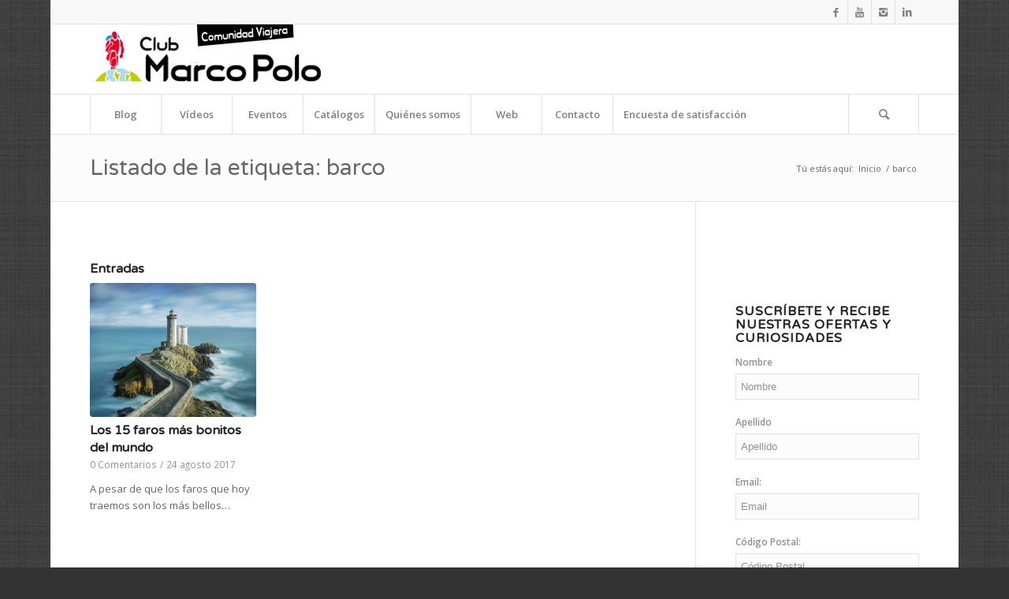

--- FILE ---
content_type: text/html; charset=UTF-8
request_url: https://www.comunidadclubmarcopolo.com/tag/barco
body_size: 139176
content:
<!DOCTYPE html>
<html lang="es" class="html_boxed responsive av-preloader-disabled av-default-lightbox  html_header_top html_logo_left html_bottom_nav_header html_menu_left html_slim html_header_sticky html_header_shrinking html_header_topbar_active html_mobile_menu_phone html_header_searchicon html_content_align_center html_header_unstick_top_disabled html_header_stretch_disabled html_av-submenu-hidden html_av-submenu-display-click html_av-overlay-side html_av-overlay-side-classic html_av-submenu-noclone html_entry_id_5736 av-no-preview html_text_menu_active ">
<head>
<meta charset="UTF-8" />


<!-- mobile setting -->
<meta name="viewport" content="width=device-width, initial-scale=1, maximum-scale=1">

<!-- Scripts/CSS and wp_head hook -->
<meta name='robots' content='index, follow, max-image-preview:large, max-snippet:-1, max-video-preview:-1' />

	<!-- This site is optimized with the Yoast SEO plugin v19.9 - https://yoast.com/wordpress/plugins/seo/ -->
	<title>barco Archivos - Comunidad viajera Club Marco Polo</title>
	<link rel="canonical" href="https://www.comunidadclubmarcopolo.com/tag/barco" />
	<meta property="og:locale" content="es_ES" />
	<meta property="og:type" content="article" />
	<meta property="og:title" content="barco Archivos - Comunidad viajera Club Marco Polo" />
	<meta property="og:url" content="https://www.comunidadclubmarcopolo.com/tag/barco" />
	<meta property="og:site_name" content="Comunidad viajera Club Marco Polo" />
	<meta name="twitter:card" content="summary_large_image" />
	<meta name="twitter:site" content="@CMPviajes" />
	<!-- / Yoast SEO plugin. -->


<link rel='dns-prefetch' href='//secure.gravatar.com' />
<link rel='dns-prefetch' href='//s.w.org' />
<link rel='dns-prefetch' href='//v0.wordpress.com' />
<link rel='dns-prefetch' href='//i0.wp.com' />
<link rel='dns-prefetch' href='//jetpack.wordpress.com' />
<link rel='dns-prefetch' href='//s0.wp.com' />
<link rel='dns-prefetch' href='//public-api.wordpress.com' />
<link rel='dns-prefetch' href='//0.gravatar.com' />
<link rel='dns-prefetch' href='//1.gravatar.com' />
<link rel='dns-prefetch' href='//2.gravatar.com' />
<link rel="alternate" type="application/rss+xml" title="Comunidad viajera Club Marco Polo &raquo; Feed" href="https://www.comunidadclubmarcopolo.com/feed" />
<link rel="alternate" type="application/rss+xml" title="Comunidad viajera Club Marco Polo &raquo; Feed de los comentarios" href="https://www.comunidadclubmarcopolo.com/comments/feed" />
<link rel="alternate" type="application/rss+xml" title="Comunidad viajera Club Marco Polo &raquo; Etiqueta barco del feed" href="https://www.comunidadclubmarcopolo.com/tag/barco/feed" />

<!-- google webfont font replacement -->
<link rel='stylesheet' id='avia-google-webfont' href='//fonts.googleapis.com/css?family=Varela+Round%7COpen+Sans:400,600' type='text/css' media='all'/> 
<script type="text/javascript">
window._wpemojiSettings = {"baseUrl":"https:\/\/s.w.org\/images\/core\/emoji\/14.0.0\/72x72\/","ext":".png","svgUrl":"https:\/\/s.w.org\/images\/core\/emoji\/14.0.0\/svg\/","svgExt":".svg","source":{"concatemoji":"https:\/\/www.comunidadclubmarcopolo.com\/wp-includes\/js\/wp-emoji-release.min.js?ver=6.0.11"}};
/*! This file is auto-generated */
!function(e,a,t){var n,r,o,i=a.createElement("canvas"),p=i.getContext&&i.getContext("2d");function s(e,t){var a=String.fromCharCode,e=(p.clearRect(0,0,i.width,i.height),p.fillText(a.apply(this,e),0,0),i.toDataURL());return p.clearRect(0,0,i.width,i.height),p.fillText(a.apply(this,t),0,0),e===i.toDataURL()}function c(e){var t=a.createElement("script");t.src=e,t.defer=t.type="text/javascript",a.getElementsByTagName("head")[0].appendChild(t)}for(o=Array("flag","emoji"),t.supports={everything:!0,everythingExceptFlag:!0},r=0;r<o.length;r++)t.supports[o[r]]=function(e){if(!p||!p.fillText)return!1;switch(p.textBaseline="top",p.font="600 32px Arial",e){case"flag":return s([127987,65039,8205,9895,65039],[127987,65039,8203,9895,65039])?!1:!s([55356,56826,55356,56819],[55356,56826,8203,55356,56819])&&!s([55356,57332,56128,56423,56128,56418,56128,56421,56128,56430,56128,56423,56128,56447],[55356,57332,8203,56128,56423,8203,56128,56418,8203,56128,56421,8203,56128,56430,8203,56128,56423,8203,56128,56447]);case"emoji":return!s([129777,127995,8205,129778,127999],[129777,127995,8203,129778,127999])}return!1}(o[r]),t.supports.everything=t.supports.everything&&t.supports[o[r]],"flag"!==o[r]&&(t.supports.everythingExceptFlag=t.supports.everythingExceptFlag&&t.supports[o[r]]);t.supports.everythingExceptFlag=t.supports.everythingExceptFlag&&!t.supports.flag,t.DOMReady=!1,t.readyCallback=function(){t.DOMReady=!0},t.supports.everything||(n=function(){t.readyCallback()},a.addEventListener?(a.addEventListener("DOMContentLoaded",n,!1),e.addEventListener("load",n,!1)):(e.attachEvent("onload",n),a.attachEvent("onreadystatechange",function(){"complete"===a.readyState&&t.readyCallback()})),(e=t.source||{}).concatemoji?c(e.concatemoji):e.wpemoji&&e.twemoji&&(c(e.twemoji),c(e.wpemoji)))}(window,document,window._wpemojiSettings);
</script>
<style type="text/css">
img.wp-smiley,
img.emoji {
	display: inline !important;
	border: none !important;
	box-shadow: none !important;
	height: 1em !important;
	width: 1em !important;
	margin: 0 0.07em !important;
	vertical-align: -0.1em !important;
	background: none !important;
	padding: 0 !important;
}
</style>
	<link rel='stylesheet' id='wp-block-library-css'  href='https://www.comunidadclubmarcopolo.com/wp-includes/css/dist/block-library/style.min.css?ver=6.0.11' type='text/css' media='all' />
<style id='wp-block-library-inline-css' type='text/css'>
.has-text-align-justify{text-align:justify;}
</style>
<link rel='stylesheet' id='mediaelement-css'  href='https://www.comunidadclubmarcopolo.com/wp-includes/js/mediaelement/mediaelementplayer-legacy.min.css?ver=4.2.16' type='text/css' media='all' />
<link rel='stylesheet' id='wp-mediaelement-css'  href='https://www.comunidadclubmarcopolo.com/wp-includes/js/mediaelement/wp-mediaelement.min.css?ver=6.0.11' type='text/css' media='all' />
<style id='global-styles-inline-css' type='text/css'>
body{--wp--preset--color--black: #000000;--wp--preset--color--cyan-bluish-gray: #abb8c3;--wp--preset--color--white: #ffffff;--wp--preset--color--pale-pink: #f78da7;--wp--preset--color--vivid-red: #cf2e2e;--wp--preset--color--luminous-vivid-orange: #ff6900;--wp--preset--color--luminous-vivid-amber: #fcb900;--wp--preset--color--light-green-cyan: #7bdcb5;--wp--preset--color--vivid-green-cyan: #00d084;--wp--preset--color--pale-cyan-blue: #8ed1fc;--wp--preset--color--vivid-cyan-blue: #0693e3;--wp--preset--color--vivid-purple: #9b51e0;--wp--preset--gradient--vivid-cyan-blue-to-vivid-purple: linear-gradient(135deg,rgba(6,147,227,1) 0%,rgb(155,81,224) 100%);--wp--preset--gradient--light-green-cyan-to-vivid-green-cyan: linear-gradient(135deg,rgb(122,220,180) 0%,rgb(0,208,130) 100%);--wp--preset--gradient--luminous-vivid-amber-to-luminous-vivid-orange: linear-gradient(135deg,rgba(252,185,0,1) 0%,rgba(255,105,0,1) 100%);--wp--preset--gradient--luminous-vivid-orange-to-vivid-red: linear-gradient(135deg,rgba(255,105,0,1) 0%,rgb(207,46,46) 100%);--wp--preset--gradient--very-light-gray-to-cyan-bluish-gray: linear-gradient(135deg,rgb(238,238,238) 0%,rgb(169,184,195) 100%);--wp--preset--gradient--cool-to-warm-spectrum: linear-gradient(135deg,rgb(74,234,220) 0%,rgb(151,120,209) 20%,rgb(207,42,186) 40%,rgb(238,44,130) 60%,rgb(251,105,98) 80%,rgb(254,248,76) 100%);--wp--preset--gradient--blush-light-purple: linear-gradient(135deg,rgb(255,206,236) 0%,rgb(152,150,240) 100%);--wp--preset--gradient--blush-bordeaux: linear-gradient(135deg,rgb(254,205,165) 0%,rgb(254,45,45) 50%,rgb(107,0,62) 100%);--wp--preset--gradient--luminous-dusk: linear-gradient(135deg,rgb(255,203,112) 0%,rgb(199,81,192) 50%,rgb(65,88,208) 100%);--wp--preset--gradient--pale-ocean: linear-gradient(135deg,rgb(255,245,203) 0%,rgb(182,227,212) 50%,rgb(51,167,181) 100%);--wp--preset--gradient--electric-grass: linear-gradient(135deg,rgb(202,248,128) 0%,rgb(113,206,126) 100%);--wp--preset--gradient--midnight: linear-gradient(135deg,rgb(2,3,129) 0%,rgb(40,116,252) 100%);--wp--preset--duotone--dark-grayscale: url('#wp-duotone-dark-grayscale');--wp--preset--duotone--grayscale: url('#wp-duotone-grayscale');--wp--preset--duotone--purple-yellow: url('#wp-duotone-purple-yellow');--wp--preset--duotone--blue-red: url('#wp-duotone-blue-red');--wp--preset--duotone--midnight: url('#wp-duotone-midnight');--wp--preset--duotone--magenta-yellow: url('#wp-duotone-magenta-yellow');--wp--preset--duotone--purple-green: url('#wp-duotone-purple-green');--wp--preset--duotone--blue-orange: url('#wp-duotone-blue-orange');--wp--preset--font-size--small: 13px;--wp--preset--font-size--medium: 20px;--wp--preset--font-size--large: 36px;--wp--preset--font-size--x-large: 42px;}.has-black-color{color: var(--wp--preset--color--black) !important;}.has-cyan-bluish-gray-color{color: var(--wp--preset--color--cyan-bluish-gray) !important;}.has-white-color{color: var(--wp--preset--color--white) !important;}.has-pale-pink-color{color: var(--wp--preset--color--pale-pink) !important;}.has-vivid-red-color{color: var(--wp--preset--color--vivid-red) !important;}.has-luminous-vivid-orange-color{color: var(--wp--preset--color--luminous-vivid-orange) !important;}.has-luminous-vivid-amber-color{color: var(--wp--preset--color--luminous-vivid-amber) !important;}.has-light-green-cyan-color{color: var(--wp--preset--color--light-green-cyan) !important;}.has-vivid-green-cyan-color{color: var(--wp--preset--color--vivid-green-cyan) !important;}.has-pale-cyan-blue-color{color: var(--wp--preset--color--pale-cyan-blue) !important;}.has-vivid-cyan-blue-color{color: var(--wp--preset--color--vivid-cyan-blue) !important;}.has-vivid-purple-color{color: var(--wp--preset--color--vivid-purple) !important;}.has-black-background-color{background-color: var(--wp--preset--color--black) !important;}.has-cyan-bluish-gray-background-color{background-color: var(--wp--preset--color--cyan-bluish-gray) !important;}.has-white-background-color{background-color: var(--wp--preset--color--white) !important;}.has-pale-pink-background-color{background-color: var(--wp--preset--color--pale-pink) !important;}.has-vivid-red-background-color{background-color: var(--wp--preset--color--vivid-red) !important;}.has-luminous-vivid-orange-background-color{background-color: var(--wp--preset--color--luminous-vivid-orange) !important;}.has-luminous-vivid-amber-background-color{background-color: var(--wp--preset--color--luminous-vivid-amber) !important;}.has-light-green-cyan-background-color{background-color: var(--wp--preset--color--light-green-cyan) !important;}.has-vivid-green-cyan-background-color{background-color: var(--wp--preset--color--vivid-green-cyan) !important;}.has-pale-cyan-blue-background-color{background-color: var(--wp--preset--color--pale-cyan-blue) !important;}.has-vivid-cyan-blue-background-color{background-color: var(--wp--preset--color--vivid-cyan-blue) !important;}.has-vivid-purple-background-color{background-color: var(--wp--preset--color--vivid-purple) !important;}.has-black-border-color{border-color: var(--wp--preset--color--black) !important;}.has-cyan-bluish-gray-border-color{border-color: var(--wp--preset--color--cyan-bluish-gray) !important;}.has-white-border-color{border-color: var(--wp--preset--color--white) !important;}.has-pale-pink-border-color{border-color: var(--wp--preset--color--pale-pink) !important;}.has-vivid-red-border-color{border-color: var(--wp--preset--color--vivid-red) !important;}.has-luminous-vivid-orange-border-color{border-color: var(--wp--preset--color--luminous-vivid-orange) !important;}.has-luminous-vivid-amber-border-color{border-color: var(--wp--preset--color--luminous-vivid-amber) !important;}.has-light-green-cyan-border-color{border-color: var(--wp--preset--color--light-green-cyan) !important;}.has-vivid-green-cyan-border-color{border-color: var(--wp--preset--color--vivid-green-cyan) !important;}.has-pale-cyan-blue-border-color{border-color: var(--wp--preset--color--pale-cyan-blue) !important;}.has-vivid-cyan-blue-border-color{border-color: var(--wp--preset--color--vivid-cyan-blue) !important;}.has-vivid-purple-border-color{border-color: var(--wp--preset--color--vivid-purple) !important;}.has-vivid-cyan-blue-to-vivid-purple-gradient-background{background: var(--wp--preset--gradient--vivid-cyan-blue-to-vivid-purple) !important;}.has-light-green-cyan-to-vivid-green-cyan-gradient-background{background: var(--wp--preset--gradient--light-green-cyan-to-vivid-green-cyan) !important;}.has-luminous-vivid-amber-to-luminous-vivid-orange-gradient-background{background: var(--wp--preset--gradient--luminous-vivid-amber-to-luminous-vivid-orange) !important;}.has-luminous-vivid-orange-to-vivid-red-gradient-background{background: var(--wp--preset--gradient--luminous-vivid-orange-to-vivid-red) !important;}.has-very-light-gray-to-cyan-bluish-gray-gradient-background{background: var(--wp--preset--gradient--very-light-gray-to-cyan-bluish-gray) !important;}.has-cool-to-warm-spectrum-gradient-background{background: var(--wp--preset--gradient--cool-to-warm-spectrum) !important;}.has-blush-light-purple-gradient-background{background: var(--wp--preset--gradient--blush-light-purple) !important;}.has-blush-bordeaux-gradient-background{background: var(--wp--preset--gradient--blush-bordeaux) !important;}.has-luminous-dusk-gradient-background{background: var(--wp--preset--gradient--luminous-dusk) !important;}.has-pale-ocean-gradient-background{background: var(--wp--preset--gradient--pale-ocean) !important;}.has-electric-grass-gradient-background{background: var(--wp--preset--gradient--electric-grass) !important;}.has-midnight-gradient-background{background: var(--wp--preset--gradient--midnight) !important;}.has-small-font-size{font-size: var(--wp--preset--font-size--small) !important;}.has-medium-font-size{font-size: var(--wp--preset--font-size--medium) !important;}.has-large-font-size{font-size: var(--wp--preset--font-size--large) !important;}.has-x-large-font-size{font-size: var(--wp--preset--font-size--x-large) !important;}
</style>
<link rel='stylesheet' id='aptf-bxslider-css'  href='https://www.comunidadclubmarcopolo.com/wp-content/plugins/accesspress-twitter-feed/css/jquery.bxslider.css?ver=1.6.9' type='text/css' media='all' />
<link rel='stylesheet' id='aptf-front-css-css'  href='https://www.comunidadclubmarcopolo.com/wp-content/plugins/accesspress-twitter-feed/css/frontend.css?ver=1.6.9' type='text/css' media='all' />
<link rel='stylesheet' id='aptf-font-css-css'  href='https://www.comunidadclubmarcopolo.com/wp-content/plugins/accesspress-twitter-feed/css/fonts.css?ver=1.6.9' type='text/css' media='all' />
<link rel='stylesheet' id='contact-form-7-css'  href='https://www.comunidadclubmarcopolo.com/wp-content/plugins/contact-form-7/includes/css/styles.css?ver=5.6.4' type='text/css' media='all' />
<link rel='stylesheet' id='jquery-rating-style-css'  href='https://www.comunidadclubmarcopolo.com/wp-content/plugins/contact-form-7-star-rating/jquery.rating/jquery.rating.css?ver=4.11' type='text/css' media='all' />
<link rel='stylesheet' id='jquery-wpcf7-rating-style-css'  href='https://www.comunidadclubmarcopolo.com/wp-content/plugins/contact-form-7-star-rating/css/jquery.wpcf7-starrating.css?ver=1.5' type='text/css' media='all' />
<link rel='stylesheet' id='mc4wp-form-basic-css'  href='https://www.comunidadclubmarcopolo.com/wp-content/plugins/mailchimp-for-wp/assets/css/form-basic.css?ver=4.8.10' type='text/css' media='all' />
<link rel='stylesheet' id='avia-grid-css'  href='https://www.comunidadclubmarcopolo.com/wp-content/themes/enfold/css/grid.css?ver=4.1' type='text/css' media='all' />
<link rel='stylesheet' id='avia-base-css'  href='https://www.comunidadclubmarcopolo.com/wp-content/themes/enfold/css/base.css?ver=4.1' type='text/css' media='all' />
<link rel='stylesheet' id='avia-layout-css'  href='https://www.comunidadclubmarcopolo.com/wp-content/themes/enfold/css/layout.css?ver=4.1' type='text/css' media='all' />
<link rel='stylesheet' id='avia-scs-css'  href='https://www.comunidadclubmarcopolo.com/wp-content/themes/enfold/css/shortcodes.css?ver=4.1' type='text/css' media='all' />
<link rel='stylesheet' id='avia-popup-css-css'  href='https://www.comunidadclubmarcopolo.com/wp-content/themes/enfold/js/aviapopup/magnific-popup.css?ver=4.1' type='text/css' media='screen' />
<link rel='stylesheet' id='avia-media-css'  href='https://www.comunidadclubmarcopolo.com/wp-content/themes/enfold/js/mediaelement/skin-1/mediaelementplayer.css?ver=4.1' type='text/css' media='screen' />
<link rel='stylesheet' id='avia-print-css'  href='https://www.comunidadclubmarcopolo.com/wp-content/themes/enfold/css/print.css?ver=4.1' type='text/css' media='print' />
<link rel='stylesheet' id='avia-dynamic-css'  href='https://www.comunidadclubmarcopolo.com/wp-content/uploads/dynamic_avia/enfold.css?ver=635248160d1d1' type='text/css' media='all' />
<link rel='stylesheet' id='avia-custom-css'  href='https://www.comunidadclubmarcopolo.com/wp-content/themes/enfold/css/custom.css?ver=4.1' type='text/css' media='all' />
<link rel='stylesheet' id='animate-css'  href='https://www.comunidadclubmarcopolo.com/wp-content/plugins/enjoy-instagram-instagram-responsive-images-gallery-and-carousel/assets/css/animate.min.css?ver=6.2.2' type='text/css' media='all' />
<link rel='stylesheet' id='ei-carousel-css'  href='https://www.comunidadclubmarcopolo.com/wp-content/plugins/enjoy-instagram-instagram-responsive-images-gallery-and-carousel/assets/css/swiper-bundle.min.css?ver=6.2.2' type='text/css' media='all' />
<link rel='stylesheet' id='ei-carousel-theme-css'  href='https://www.comunidadclubmarcopolo.com/wp-content/plugins/enjoy-instagram-instagram-responsive-images-gallery-and-carousel/assets/css/carousel-theme.css?ver=6.2.2' type='text/css' media='all' />
<link rel='stylesheet' id='ei-polaroid-carousel-theme-css'  href='https://www.comunidadclubmarcopolo.com/wp-content/plugins/enjoy-instagram-instagram-responsive-images-gallery-and-carousel/assets/css/polaroid_carousel.css?ver=6.2.2' type='text/css' media='all' />
<link rel='stylesheet' id='ei-showcase-carousel-theme-css'  href='https://www.comunidadclubmarcopolo.com/wp-content/plugins/enjoy-instagram-instagram-responsive-images-gallery-and-carousel/assets/css/showcase_carousel.css?ver=6.2.2' type='text/css' media='all' />
<link rel='stylesheet' id='fancybox_css-css'  href='https://www.comunidadclubmarcopolo.com/wp-content/plugins/enjoy-instagram-instagram-responsive-images-gallery-and-carousel/assets/css/jquery.fancybox.min.css?ver=6.2.2' type='text/css' media='all' />
<link rel='stylesheet' id='grid_fallback-css'  href='https://www.comunidadclubmarcopolo.com/wp-content/plugins/enjoy-instagram-instagram-responsive-images-gallery-and-carousel/assets/css/grid_fallback.min.css?ver=6.2.2' type='text/css' media='all' />
<link rel='stylesheet' id='grid_style-css'  href='https://www.comunidadclubmarcopolo.com/wp-content/plugins/enjoy-instagram-instagram-responsive-images-gallery-and-carousel/assets/css/grid_style.min.css?ver=6.2.2' type='text/css' media='all' />
<link rel='stylesheet' id='enjoy_instagramm_css-css'  href='https://www.comunidadclubmarcopolo.com/wp-content/plugins/enjoy-instagram-instagram-responsive-images-gallery-and-carousel/assets/css/enjoy-instagram.css?ver=6.2.2' type='text/css' media='all' />
<link rel='stylesheet' id='jetpack_css-css'  href='https://www.comunidadclubmarcopolo.com/wp-content/plugins/jetpack/css/jetpack.css?ver=11.4.2' type='text/css' media='all' />
<script type='text/javascript' src='https://www.comunidadclubmarcopolo.com/wp-includes/js/jquery/jquery.min.js?ver=3.6.0' id='jquery-core-js'></script>
<script type='text/javascript' src='https://www.comunidadclubmarcopolo.com/wp-includes/js/jquery/jquery-migrate.min.js?ver=3.3.2' id='jquery-migrate-js'></script>
<script type='text/javascript' src='https://www.comunidadclubmarcopolo.com/wp-content/plugins/accesspress-twitter-feed/js/jquery.bxslider.min.js?ver=1.6.9' id='aptf-bxslider-js'></script>
<script type='text/javascript' src='https://www.comunidadclubmarcopolo.com/wp-content/plugins/accesspress-twitter-feed/js/frontend.js?ver=1.6.9' id='aptf-front-js-js'></script>
<script type='text/javascript' src='https://www.comunidadclubmarcopolo.com/wp-content/themes/enfold/js/avia-compat.js?ver=4.1' id='avia-compat-js'></script>
<script type='text/javascript' src='https://www.comunidadclubmarcopolo.com/wp-content/plugins/enjoy-instagram-instagram-responsive-images-gallery-and-carousel/assets/js/swiper-bundle.min.js?ver=6.2.2' id='ei-carousel-js'></script>
<script type='text/javascript' src='https://www.comunidadclubmarcopolo.com/wp-content/plugins/enjoy-instagram-instagram-responsive-images-gallery-and-carousel/assets/js/jquery.fancybox.min.js?ver=6.2.2' id='fancybox-js'></script>
<script type='text/javascript' src='https://www.comunidadclubmarcopolo.com/wp-content/plugins/enjoy-instagram-instagram-responsive-images-gallery-and-carousel/assets/js/modernizr.custom.26633.min.js?ver=6.2.2' id='modernizr.custom.26633-js'></script>
<script type='text/javascript' id='gridrotator-js-extra'>
/* <![CDATA[ */
var GridRotator = {"assetsUrl":"https:\/\/www.comunidadclubmarcopolo.com\/wp-content\/plugins\/enjoy-instagram-instagram-responsive-images-gallery-and-carousel\/assets"};
/* ]]> */
</script>
<script type='text/javascript' src='https://www.comunidadclubmarcopolo.com/wp-content/plugins/enjoy-instagram-instagram-responsive-images-gallery-and-carousel/assets/js/jquery.gridrotator.min.js?ver=6.2.2' id='gridrotator-js'></script>
<script type='text/javascript' src='https://www.comunidadclubmarcopolo.com/wp-content/plugins/enjoy-instagram-instagram-responsive-images-gallery-and-carousel/assets/js/ios-orientationchange-fix.min.js?ver=6.2.2' id='orientationchange-js'></script>
<script type='text/javascript' src='https://www.comunidadclubmarcopolo.com/wp-content/plugins/enjoy-instagram-instagram-responsive-images-gallery-and-carousel/assets/js/modernizr.min.js?ver=6.2.2' id='modernizer-js'></script>
<script type='text/javascript' src='https://www.comunidadclubmarcopolo.com/wp-content/plugins/enjoy-instagram-instagram-responsive-images-gallery-and-carousel/assets/js/classie.min.js?ver=6.2.2' id='classie-js'></script>
<link rel="https://api.w.org/" href="https://www.comunidadclubmarcopolo.com/wp-json/" /><link rel="alternate" type="application/json" href="https://www.comunidadclubmarcopolo.com/wp-json/wp/v2/tags/890" /><link rel="EditURI" type="application/rsd+xml" title="RSD" href="https://www.comunidadclubmarcopolo.com/xmlrpc.php?rsd" />
<link rel="wlwmanifest" type="application/wlwmanifest+xml" href="https://www.comunidadclubmarcopolo.com/wp-includes/wlwmanifest.xml" /> 
<meta name="generator" content="WordPress 6.0.11" />
<script type="application/ld+json" data-schema="5736-post-Default">{"@context":"https:\/\/schema.org\/","@type":"CollectionPage","@id":"https:\/\/www.comunidadclubmarcopolo.com\/tag\/barco#CollectionPage","headline":"barco Tag","description":"","url":"https:\/\/www.comunidadclubmarcopolo.com\/tag\/barco","hasPart":[{"@type":"BlogPosting","@id":"https:\/\/www.comunidadclubmarcopolo.com\/los-faros-mas-bonitos-del-mundo","headline":"Los 15 faros m\u00e1s bonitos del mundo","url":"https:\/\/www.comunidadclubmarcopolo.com\/los-faros-mas-bonitos-del-mundo","datePublished":"2017-08-24","dateModified":"2017-08-24","mainEntityOfPage":"https:\/\/www.comunidadclubmarcopolo.com\/los-faros-mas-bonitos-del-mundo","author":{"@type":"Person","@id":"https:\/\/www.comunidadclubmarcopolo.com\/author\/nerealluvia#Person","name":"Nerea Lluvia","url":"https:\/\/www.comunidadclubmarcopolo.com\/author\/nerealluvia","description":"El marketing digital y el dise\u00f1o son mis dos grandes pasiones. Tengo la gran suerte de haber convertido mis hobbies en mi trabajo y adem\u00e1s haberlo encontrado nada m\u00e1s salir de la universidad. \u00a1Ahora mismo soy m\u00e1s feliz que nunca! ?","image":{"@type":"ImageObject","@id":"https:\/\/secure.gravatar.com\/avatar\/9813df53f7d4bc67df7b169cb94e7726?s=96&d=mm&r=g","url":"https:\/\/secure.gravatar.com\/avatar\/9813df53f7d4bc67df7b169cb94e7726?s=96&d=mm&r=g","height":96,"width":96}},"publisher":{"@type":"Organization","name":"Club Marco Polo","logo":{"@type":"ImageObject","@id":"https:\/\/www.comunidadclubmarcopolo.com\/wp-content\/uploads\/2017\/07\/Logo_CMP_SCHEM.png","url":"https:\/\/www.comunidadclubmarcopolo.com\/wp-content\/uploads\/2017\/07\/Logo_CMP_SCHEM.png","width":600,"height":60}},"image":{"@type":"ImageObject","@id":"https:\/\/i0.wp.com\/www.comunidadclubmarcopolo.com\/wp-content\/uploads\/2017\/08\/30877390744_509419d258_b.jpg?fit=1024%2C576&ssl=1","url":"https:\/\/i0.wp.com\/www.comunidadclubmarcopolo.com\/wp-content\/uploads\/2017\/08\/30877390744_509419d258_b.jpg?fit=1024%2C576&ssl=1","height":576,"width":1024},"keywords":["barco","bonitos","costa","curiosidades","espectacular","faro","faros","increible","mar","marinero"]}]}</script>
		<script type="text/javascript">
			//Grid displaying after loading of images
			function display_grid() {
				jQuery('[id^="ei-grid-loading-"]').hide();
				jQuery('[id^="ei-grid-list-"]').show();
			}

			window.onload = display_grid;

			jQuery(function () {
				jQuery(document).on('click', '.fancybox-caption__body', function () {
					jQuery(this).toggleClass('full-caption')
				})
			});
		</script>
		<style>img#wpstats{display:none}</style>
	<link rel="profile" href="http://gmpg.org/xfn/11" />
<link rel="alternate" type="application/rss+xml" title="Comunidad viajera Club Marco Polo RSS2 Feed" href="https://www.comunidadclubmarcopolo.com/feed" />
<link rel="pingback" href="https://www.comunidadclubmarcopolo.com/xmlrpc.php" />
<!--[if lt IE 9]><script src="https://www.comunidadclubmarcopolo.com/wp-content/themes/enfold/js/html5shiv.js"></script><![endif]-->
<link rel="icon" href="https://www.comunidadclubmarcopolo.com/wp-content/uploads/2016/02/cmp.png" type="image/png">
<link rel="icon" href="https://i0.wp.com/www.comunidadclubmarcopolo.com/wp-content/uploads/2017/02/cropped-blog-icon-cmp.png?fit=32%2C32&#038;ssl=1" sizes="32x32" />
<link rel="icon" href="https://i0.wp.com/www.comunidadclubmarcopolo.com/wp-content/uploads/2017/02/cropped-blog-icon-cmp.png?fit=192%2C192&#038;ssl=1" sizes="192x192" />
<link rel="apple-touch-icon" href="https://i0.wp.com/www.comunidadclubmarcopolo.com/wp-content/uploads/2017/02/cropped-blog-icon-cmp.png?fit=180%2C180&#038;ssl=1" />
<meta name="msapplication-TileImage" content="https://i0.wp.com/www.comunidadclubmarcopolo.com/wp-content/uploads/2017/02/cropped-blog-icon-cmp.png?fit=270%2C270&#038;ssl=1" />


<!--
Debugging Info for Theme support: 

Theme: Enfold
Version: 4.1.2
Installed: enfold
AviaFramework Version: 4.6
AviaBuilder Version: 0.9.5
ML:512-PU:85-PLA:14
WP:6.0.11
Updates: disabled
-->

<style type='text/css'>
@font-face {font-family: 'entypo-fontello'; font-weight: normal; font-style: normal;
src: url('https://www.comunidadclubmarcopolo.com/wp-content/themes/enfold/config-templatebuilder/avia-template-builder/assets/fonts/entypo-fontello.eot?v=3');
src: url('https://www.comunidadclubmarcopolo.com/wp-content/themes/enfold/config-templatebuilder/avia-template-builder/assets/fonts/entypo-fontello.eot?v=3#iefix') format('embedded-opentype'), 
url('https://www.comunidadclubmarcopolo.com/wp-content/themes/enfold/config-templatebuilder/avia-template-builder/assets/fonts/entypo-fontello.woff?v=3') format('woff'), 
url('https://www.comunidadclubmarcopolo.com/wp-content/themes/enfold/config-templatebuilder/avia-template-builder/assets/fonts/entypo-fontello.ttf?v=3') format('truetype'), 
url('https://www.comunidadclubmarcopolo.com/wp-content/themes/enfold/config-templatebuilder/avia-template-builder/assets/fonts/entypo-fontello.svg?v=3#entypo-fontello') format('svg');
} #top .avia-font-entypo-fontello, body .avia-font-entypo-fontello, html body [data-av_iconfont='entypo-fontello']:before{ font-family: 'entypo-fontello'; }
</style>
</head>




<body id="top" class="archive tag tag-barco tag-890 boxed varela_round open_sans " itemscope="itemscope" itemtype="https://schema.org/WebPage" >

	
	<div id='wrap_all'>

	
<header id='header' class='all_colors header_color light_bg_color  av_header_top av_logo_left av_bottom_nav_header av_menu_left av_slim av_header_sticky av_header_shrinking av_header_stretch_disabled av_mobile_menu_phone av_header_searchicon av_header_unstick_top_disabled av_seperator_big_border'  role="banner" itemscope="itemscope" itemtype="https://schema.org/WPHeader" >

		<div id='header_meta' class='container_wrap container_wrap_meta  av_icon_active_right av_extra_header_active av_entry_id_5736'>
		
			      <div class='container'>
			      <ul class='noLightbox social_bookmarks icon_count_4'><li class='social_bookmarks_facebook av-social-link-facebook social_icon_1'><a target='_blank' href='https://www.facebook.com/ViajesClubMarcoPolo' aria-hidden='true' data-av_icon='' data-av_iconfont='entypo-fontello' title='Facebook'><span class='avia_hidden_link_text'>Facebook</span></a></li><li class='social_bookmarks_youtube av-social-link-youtube social_icon_2'><a target='_blank' href='http://www.youtube.com/user/ViajesClubMarcoPolo' aria-hidden='true' data-av_icon='' data-av_iconfont='entypo-fontello' title='Youtube'><span class='avia_hidden_link_text'>Youtube</span></a></li><li class='social_bookmarks_instagram av-social-link-instagram social_icon_3'><a target='_blank' href='https://instagram.com/viajesclubmarcopolo' aria-hidden='true' data-av_icon='' data-av_iconfont='entypo-fontello' title='Instagram'><span class='avia_hidden_link_text'>Instagram</span></a></li><li class='social_bookmarks_linkedin av-social-link-linkedin social_icon_4'><a target='_blank' href='https://es.linkedin.com/company/grupo-azul-marino' aria-hidden='true' data-av_icon='' data-av_iconfont='entypo-fontello' title='Linkedin'><span class='avia_hidden_link_text'>Linkedin</span></a></li></ul>			      </div>
		</div>

		<div  id='header_main' class='container_wrap container_wrap_logo'>
	
        <div class='container av-logo-container'><div class='inner-container'><span class='logo'><a href='https://www.comunidadclubmarcopolo.com/'><img height='100' width='300' src='https://www.comunidadclubmarcopolo.com/wp-content/uploads/2016/03/logo_cmp_comunidad.jpg' alt='Comunidad viajera Club Marco Polo' /></a></span></div></div><div id='header_main_alternate' class='container_wrap'><div class='container'><nav class='main_menu' data-selectname='Selecciona una página'  role="navigation" itemscope="itemscope" itemtype="https://schema.org/SiteNavigationElement" ><div class="avia-menu av-main-nav-wrap"><ul id="avia-menu" class="menu av-main-nav"><li id="menu-item-3755" class="menu-item menu-item-type-post_type menu-item-object-page menu-item-top-level menu-item-top-level-1"><a href="https://www.comunidadclubmarcopolo.com/blog" itemprop="url"><span class="avia-bullet"></span><span class="avia-menu-text">Blog</span><span class="avia-menu-fx"><span class="avia-arrow-wrap"><span class="avia-arrow"></span></span></span></a></li>
<li id="menu-item-4644" class="menu-item menu-item-type-post_type menu-item-object-page menu-item-top-level menu-item-top-level-2"><a href="https://www.comunidadclubmarcopolo.com/videos-2" itemprop="url"><span class="avia-bullet"></span><span class="avia-menu-text">Vídeos</span><span class="avia-menu-fx"><span class="avia-arrow-wrap"><span class="avia-arrow"></span></span></span></a></li>
<li id="menu-item-3922" class="menu-item menu-item-type-post_type menu-item-object-page menu-item-mega-parent  menu-item-top-level menu-item-top-level-3"><a href="https://www.comunidadclubmarcopolo.com/eventos" itemprop="url"><span class="avia-bullet"></span><span class="avia-menu-text">Eventos</span><span class="avia-menu-fx"><span class="avia-arrow-wrap"><span class="avia-arrow"></span></span></span></a></li>
<li id="menu-item-5865" class="menu-item menu-item-type-post_type menu-item-object-page menu-item-top-level menu-item-top-level-4"><a href="https://www.comunidadclubmarcopolo.com/catalogos-club-marco-polo" itemprop="url"><span class="avia-bullet"></span><span class="avia-menu-text">Catálogos</span><span class="avia-menu-fx"><span class="avia-arrow-wrap"><span class="avia-arrow"></span></span></span></a></li>
<li id="menu-item-3062" class="menu-item menu-item-type-post_type menu-item-object-page menu-item-top-level menu-item-top-level-5"><a href="https://www.comunidadclubmarcopolo.com/quienes-somos" itemprop="url"><span class="avia-bullet"></span><span class="avia-menu-text">Quiénes somos</span><span class="avia-menu-fx"><span class="avia-arrow-wrap"><span class="avia-arrow"></span></span></span></a></li>
<li id="menu-item-3067" class="menu-item menu-item-type-custom menu-item-object-custom menu-item-top-level menu-item-top-level-6"><a href="https://www.clubmarcopolo.es" itemprop="url"><span class="avia-bullet"></span><span class="avia-menu-text">Web</span><span class="avia-menu-fx"><span class="avia-arrow-wrap"><span class="avia-arrow"></span></span></span></a></li>
<li id="menu-item-3075" class="menu-item menu-item-type-custom menu-item-object-custom menu-item-top-level menu-item-top-level-7"><a href="http://clubmarcopolo.es/contacto/" itemprop="url"><span class="avia-bullet"></span><span class="avia-menu-text">Contacto</span><span class="avia-menu-fx"><span class="avia-arrow-wrap"><span class="avia-arrow"></span></span></span></a></li>
<li id="menu-item-4000" class="menu-item menu-item-type-post_type menu-item-object-page menu-item-top-level menu-item-top-level-8"><a href="https://www.comunidadclubmarcopolo.com/encuesta-de-satisfaccion-club-marco-polo" itemprop="url"><span class="avia-bullet"></span><span class="avia-menu-text">Encuesta de satisfacción</span><span class="avia-menu-fx"><span class="avia-arrow-wrap"><span class="avia-arrow"></span></span></span></a></li>
<li id="menu-item-search" class="noMobile menu-item menu-item-search-dropdown menu-item-avia-special">
							<a href="?s=" data-avia-search-tooltip="

&lt;form action=&quot;https://www.comunidadclubmarcopolo.com/&quot; id=&quot;searchform&quot; method=&quot;get&quot; class=&quot;&quot;&gt;
	&lt;div&gt;
		&lt;input type=&quot;submit&quot; value=&quot;&quot; id=&quot;searchsubmit&quot; class=&quot;button avia-font-entypo-fontello&quot; /&gt;
		&lt;input type=&quot;text&quot; id=&quot;s&quot; name=&quot;s&quot; value=&quot;&quot; placeholder='Buscar' /&gt;
			&lt;/div&gt;
&lt;/form&gt;" aria-hidden='true' data-av_icon='' data-av_iconfont='entypo-fontello'><span class="avia_hidden_link_text">Buscar</span></a>
	        		   </li><li class="av-burger-menu-main menu-item-avia-special ">
	        			<a href="#">
							<span class="av-hamburger av-hamburger--spin av-js-hamburger">
					        <span class="av-hamburger-box">
						          <span class="av-hamburger-inner"></span>
						          <strong>Menú</strong>
					        </span>
							</span>
						</a>
	        		   </li></ul></div></nav></div> </div> 
		<!-- end container_wrap-->
		</div>
		
		<div class='header_bg'></div>

<!-- end header -->
</header>
		
	<div id='main' class='all_colors' data-scroll-offset='88'>

	<div class='stretch_full container_wrap alternate_color light_bg_color title_container'><div class='container'><h1 class='main-title entry-title'><a href='https://www.comunidadclubmarcopolo.com/tag/barco' rel='bookmark' title='Enlace permanente: Listado de la etiqueta: barco'  itemprop="headline" >Listado de la etiqueta: barco</a></h1><div class="breadcrumb breadcrumbs avia-breadcrumbs"><div class="breadcrumb-trail" xmlns:v="http://rdf.data-vocabulary.org/#"><span class="trail-before"><span class="breadcrumb-title">Tú estás aquí:</span></span> <a href="https://www.comunidadclubmarcopolo.com" title="Comunidad viajera Club Marco Polo" rel="home" class="trail-begin">Inicio</a> <span class="sep">/</span> <span class="trail-end">barco</span></div></div></div></div>
        <div class='container_wrap container_wrap_first main_color sidebar_right'>

            <div class='container template-blog '>

                <main class='content av-content-small alpha units'  role="main" itemprop="mainContentOfPage" itemscope="itemscope" itemtype="https://schema.org/Blog" >

                    <div class="category-term-description">
                                            </div>

                    <div class='entry-content-wrapper'><h3 class='post-title tag-page-post-type-title'>Entradas</h3><div  data-autoplay=''  data-interval='5'  data-animation='fade'  data-show_slide_delay='90'  class='avia-content-slider avia-content-grid-active avia-content-slider1 avia-content-slider-odd avia-builder-el-no-sibling '  itemscope="itemscope" itemtype="https://schema.org/Blog" ><div class='avia-content-slider-inner'><div class='slide-entry-wrap'><article class='slide-entry flex_column  post-entry post-entry-5736 slide-entry-overview slide-loop-1 slide-parity-odd  post-entry-last  av_one_third first real-thumbnail'  itemscope="itemscope" itemtype="https://schema.org/BlogPosting" itemprop="blogPost" ><a href='https://www.comunidadclubmarcopolo.com/los-faros-mas-bonitos-del-mundo' data-rel='slide-1' class='slide-image' title=''><img width="495" height="400" src="https://i0.wp.com/www.comunidadclubmarcopolo.com/wp-content/uploads/2017/08/30877390744_509419d258_b.jpg?resize=495%2C400&amp;ssl=1" class="attachment-portfolio size-portfolio wp-post-image" alt="faros mas bonitos del mundo" loading="lazy" srcset="https://i0.wp.com/www.comunidadclubmarcopolo.com/wp-content/uploads/2017/08/30877390744_509419d258_b.jpg?resize=495%2C400&amp;ssl=1 495w, https://i0.wp.com/www.comunidadclubmarcopolo.com/wp-content/uploads/2017/08/30877390744_509419d258_b.jpg?zoom=2&amp;resize=495%2C400&amp;ssl=1 990w" sizes="(max-width: 495px) 100vw, 495px" data-attachment-id="5738" data-permalink="https://www.comunidadclubmarcopolo.com/los-faros-mas-bonitos-del-mundo/30877390744_509419d258_b" data-orig-file="https://i0.wp.com/www.comunidadclubmarcopolo.com/wp-content/uploads/2017/08/30877390744_509419d258_b.jpg?fit=1024%2C576&amp;ssl=1" data-orig-size="1024,576" data-comments-opened="1" data-image-meta="{&quot;aperture&quot;:&quot;0&quot;,&quot;credit&quot;:&quot;&quot;,&quot;camera&quot;:&quot;&quot;,&quot;caption&quot;:&quot;&quot;,&quot;created_timestamp&quot;:&quot;0&quot;,&quot;copyright&quot;:&quot;&quot;,&quot;focal_length&quot;:&quot;0&quot;,&quot;iso&quot;:&quot;0&quot;,&quot;shutter_speed&quot;:&quot;0&quot;,&quot;title&quot;:&quot;&quot;,&quot;orientation&quot;:&quot;0&quot;}" data-image-title="faros mas bonitos del mundo" data-image-description="" data-image-caption="" data-medium-file="https://i0.wp.com/www.comunidadclubmarcopolo.com/wp-content/uploads/2017/08/30877390744_509419d258_b.jpg?fit=300%2C169&amp;ssl=1" data-large-file="https://i0.wp.com/www.comunidadclubmarcopolo.com/wp-content/uploads/2017/08/30877390744_509419d258_b.jpg?fit=1024%2C576&amp;ssl=1" /></a><div class='slide-content'><header class="entry-content-header"><h3 class='slide-entry-title entry-title'  itemprop="headline" ><a href='https://www.comunidadclubmarcopolo.com/los-faros-mas-bonitos-del-mundo' title='Los 15 faros más bonitos del mundo'>Los 15 faros más bonitos del mundo</a></h3><span class="av-vertical-delimiter"></span></header><div class='slide-meta'><div class='slide-meta-comments'><a href='https://www.comunidadclubmarcopolo.com/los-faros-mas-bonitos-del-mundo#respond'>0 Comentarios</a></div><div class='slide-meta-del'>/</div><time class='slide-meta-time updated'  itemprop="datePublished" datetime="2017-08-24T12:25:49+01:00" >24 agosto 2017</time></div><div class='slide-entry-excerpt entry-content'  itemprop="text" >A pesar de que los faros que hoy traemos son los más bellos…</div></div><footer class="entry-footer"></footer><span class='hidden'>
			<span class='av-structured-data'  itemscope="itemscope" itemtype="https://schema.org/ImageObject"  itemprop='image'>
					   <span itemprop='url' >https://i0.wp.com/www.comunidadclubmarcopolo.com/wp-content/uploads/2017/08/30877390744_509419d258_b.jpg?fit=1024%2C576&ssl=1</span>
					   <span itemprop='height' >576</span>
					   <span itemprop='width' >1024</span>
				  </span><span class='av-structured-data'  itemprop="publisher" itemtype="https://schema.org/Organization" itemscope="itemscope" >
				<span itemprop='name'>Nerea Lluvia</span>
				<span itemprop='logo' itemscope itemtype='http://schema.org/ImageObject'>
				   <span itemprop='url'>https://www.comunidadclubmarcopolo.com/wp-content/uploads/2016/03/logo_cmp_comunidad.jpg</span>
				 </span>
			  </span><span class='av-structured-data'  itemprop="author" itemscope="itemscope" itemtype="https://schema.org/Person" ><span itemprop='name'>Nerea Lluvia</span></span><span class='av-structured-data'  itemprop="datePublished" datetime="2017-08-24T12:25:49+01:00" >2017-08-24 12:25:49</span><span class='av-structured-data'  itemprop="dateModified" itemtype="https://schema.org/dateModified" >2017-08-24 12:25:49</span><span class='av-structured-data'  itemprop="mainEntityOfPage" itemtype="https://schema.org/mainEntityOfPage" ><span itemprop='name'>Los 15 faros más bonitos del mundo</span></span></span></article></div></div></div></div>
                <!--end content-->
                </main>

                <aside class='sidebar sidebar_right  alpha units'  role="complementary" itemscope="itemscope" itemtype="https://schema.org/WPSideBar" ><div class='inner_sidebar extralight-border'><section id="avia_fb_likebox-2" class="widget clearfix avia_fb_likebox"><div class='av_facebook_widget_wrap ' ><div class="fb-page" data-width="500" data-href="https://www.facebook.com/ViajesClubMarcoPolo" data-small-header="false" data-adapt-container-width="true" data-hide-cover="false" data-show-facepile="true" data-show-posts="false"><div class="fb-xfbml-parse-ignore"></div></div></div><span class="seperator extralight-border"></span></section><section id="mc4wp_form_widget-3" class="widget clearfix widget_mc4wp_form_widget"><h3 class="widgettitle">Suscríbete y recibe nuestras Ofertas y Curiosidades</h3><script>(function() {
	window.mc4wp = window.mc4wp || {
		listeners: [],
		forms: {
			on: function(evt, cb) {
				window.mc4wp.listeners.push(
					{
						event   : evt,
						callback: cb
					}
				);
			}
		}
	}
})();
</script><!-- Mailchimp for WordPress v4.8.10 - https://wordpress.org/plugins/mailchimp-for-wp/ --><form id="mc4wp-form-1" class="mc4wp-form mc4wp-form-5516 mc4wp-form-basic" method="post" data-id="5516" data-name="Formulario de registro por defecto" ><div class="mc4wp-form-fields"><p>
    <label>Nombre</label>
    <input type="text" name="FNAME" placeholder="Nombre" required="required">
</p><p>
    <label>Apellido</label>
    <input type="text" name="LNAME" placeholder="Apellido" required="required">
</p><p>
	<label for="mc4wp_email">Email: </label>
	<input type="email" id="mc4wp_email" name="EMAIL" placeholder="Email" required />
</p>
<p>
    <label>Código Postal:</label>
    <input type="text" name="MMERGE4" placeholder="Código Postal" required="required">
</p>
<p>
		<input type="checkbox" class="" value="1" name="terminos_legales" id="terminos_legales" required="required"><label for="terminos_legales">Acepto la <a target="_blank" title="Términos legales" href="https://www.clubmarcopolo.es/info/politica-de-privacidad">política de privacidad</a></label>
	</p>
<p>
		<input type="checkbox" class="" value="1" name="suscripcion" id="suscripcion" required="required"><label for="suscripcion">Quiero mantenerme informad@ sobre las novedades</label>
	</p>
<p>
	<input type="submit" value="Enviar" />
</p></div><label style="display: none !important;">Deja vacío este campo si eres humano: <input type="text" name="_mc4wp_honeypot" value="" tabindex="-1" autocomplete="off" /></label><input type="hidden" name="_mc4wp_timestamp" value="1769276249" /><input type="hidden" name="_mc4wp_form_id" value="5516" /><input type="hidden" name="_mc4wp_form_element_id" value="mc4wp-form-1" /><div class="mc4wp-response"></div></form><!-- / Mailchimp for WordPress Plugin --><span class="seperator extralight-border"></span></section><section id="avia_combo_widget-3" class="widget clearfix avia_combo_widget"><div class='tabcontainer border_tabs top_tab tab_initial_open tab_initial_open__1'><div class="tab first_tab active_tab widget_tab_popular"><span>Lo más leído</span></div><div class='tab_content active_tab_content'><ul class="news-wrap"><li class="news-content post-format-standard"><a class='news-link' title='Se buscan compañeros de viaje para Costa Rica en Diciembre' href='https://www.comunidadclubmarcopolo.com/se-buscan-companeros-de-viaje-para-costa-rica-en-diciembre'><span class='news-thumb '><img width="36" height="36" src="https://i0.wp.com/www.comunidadclubmarcopolo.com/wp-content/uploads/2014/10/costa-rica.jpg?resize=36%2C36&amp;ssl=1" class="attachment-widget size-widget wp-post-image" alt="Río Celeste en Costa Rica" loading="lazy" srcset="https://i0.wp.com/www.comunidadclubmarcopolo.com/wp-content/uploads/2014/10/costa-rica.jpg?resize=150%2C150&amp;ssl=1 150w, https://i0.wp.com/www.comunidadclubmarcopolo.com/wp-content/uploads/2014/10/costa-rica.jpg?zoom=2&amp;resize=36%2C36&amp;ssl=1 72w" sizes="(max-width: 36px) 100vw, 36px" data-attachment-id="2965" data-permalink="https://www.comunidadclubmarcopolo.com/se-buscan-companeros-de-viaje-para-costa-rica-en-diciembre/costa-rica" data-orig-file="https://i0.wp.com/www.comunidadclubmarcopolo.com/wp-content/uploads/2014/10/costa-rica.jpg?fit=1024%2C683&amp;ssl=1" data-orig-size="1024,683" data-comments-opened="1" data-image-meta="{&quot;aperture&quot;:&quot;0&quot;,&quot;credit&quot;:&quot;&quot;,&quot;camera&quot;:&quot;&quot;,&quot;caption&quot;:&quot;&quot;,&quot;created_timestamp&quot;:&quot;0&quot;,&quot;copyright&quot;:&quot;&quot;,&quot;focal_length&quot;:&quot;0&quot;,&quot;iso&quot;:&quot;0&quot;,&quot;shutter_speed&quot;:&quot;0&quot;,&quot;title&quot;:&quot;&quot;,&quot;orientation&quot;:&quot;0&quot;}" data-image-title="Río Celeste en Costa Rica" data-image-description="&lt;p&gt;Río Celeste en Costa Rica&lt;/p&gt;
" data-image-caption="" data-medium-file="https://i0.wp.com/www.comunidadclubmarcopolo.com/wp-content/uploads/2014/10/costa-rica.jpg?fit=300%2C200&amp;ssl=1" data-large-file="https://i0.wp.com/www.comunidadclubmarcopolo.com/wp-content/uploads/2014/10/costa-rica.jpg?fit=1024%2C683&amp;ssl=1" /></span><strong class='news-headline'>Se buscan compañeros de viaje para Costa Rica en Dicie...<span class='news-time'>2 octubre 2014 - 15:33</span></strong></a></li><li class="news-content post-format-standard"><a class='news-link' title='Se buscan compañeros de viaje para India en agosto' href='https://www.comunidadclubmarcopolo.com/se-buscan-companeros-de-viaje-para-india-en-agosto'><span class='news-thumb '><img width="36" height="36" src="https://i0.wp.com/www.comunidadclubmarcopolo.com/wp-content/uploads/2014/05/Costa-Este-Orissa-India.jpg?resize=36%2C36&amp;ssl=1" class="attachment-widget size-widget wp-post-image" alt="India Costa Este - Orissa" loading="lazy" srcset="https://i0.wp.com/www.comunidadclubmarcopolo.com/wp-content/uploads/2014/05/Costa-Este-Orissa-India.jpg?resize=150%2C150&amp;ssl=1 150w, https://i0.wp.com/www.comunidadclubmarcopolo.com/wp-content/uploads/2014/05/Costa-Este-Orissa-India.jpg?zoom=2&amp;resize=36%2C36&amp;ssl=1 72w" sizes="(max-width: 36px) 100vw, 36px" data-attachment-id="2678" data-permalink="https://www.comunidadclubmarcopolo.com/se-buscan-companeros-de-viaje-para-india-en-agosto/costa-este-orissa-india" data-orig-file="https://i0.wp.com/www.comunidadclubmarcopolo.com/wp-content/uploads/2014/05/Costa-Este-Orissa-India.jpg?fit=800%2C534&amp;ssl=1" data-orig-size="800,534" data-comments-opened="1" data-image-meta="{&quot;aperture&quot;:&quot;0&quot;,&quot;credit&quot;:&quot;Picasa&quot;,&quot;camera&quot;:&quot;&quot;,&quot;caption&quot;:&quot;&quot;,&quot;created_timestamp&quot;:&quot;1383653488&quot;,&quot;copyright&quot;:&quot;&quot;,&quot;focal_length&quot;:&quot;0&quot;,&quot;iso&quot;:&quot;0&quot;,&quot;shutter_speed&quot;:&quot;0&quot;,&quot;title&quot;:&quot;&quot;}" data-image-title="India Costa Este &#8211; Orissa" data-image-description="&lt;p&gt;India Costa Este &#8211; Orissa&lt;/p&gt;
" data-image-caption="&lt;p&gt;India Costa Este &#8211; Orissa&lt;/p&gt;
" data-medium-file="https://i0.wp.com/www.comunidadclubmarcopolo.com/wp-content/uploads/2014/05/Costa-Este-Orissa-India.jpg?fit=300%2C200&amp;ssl=1" data-large-file="https://i0.wp.com/www.comunidadclubmarcopolo.com/wp-content/uploads/2014/05/Costa-Este-Orissa-India.jpg?fit=800%2C534&amp;ssl=1" /></span><strong class='news-headline'>Se buscan compañeros de viaje para India en agosto<span class='news-time'>22 mayo 2014 - 9:47</span></strong></a></li><li class="news-content post-format-standard"><a class='news-link' title='¿Viajas solo? Buscamos viajeros para viajar a India y Nepal en agosto' href='https://www.comunidadclubmarcopolo.com/viajas-solo-buscamos-viajeros-para-viajar-a-india-y-nepal-en-agosto'><span class='news-thumb '><img width="36" height="36" src="https://i0.wp.com/www.comunidadclubmarcopolo.com/wp-content/uploads/2013/10/Río-Benarés-India-e1382955815522.jpg?resize=36%2C36&amp;ssl=1" class="attachment-widget size-widget wp-post-image" alt="Río Ganges - India" loading="lazy" data-attachment-id="2283" data-permalink="https://www.comunidadclubmarcopolo.com/lugares-de-la-india-que-no-te-puedes-perder/rio-benares-india" data-orig-file="https://i0.wp.com/www.comunidadclubmarcopolo.com/wp-content/uploads/2013/10/Río-Benarés-India-e1382955815522.jpg?fit=800%2C600&amp;ssl=1" data-orig-size="800,600" data-comments-opened="1" data-image-meta="{&quot;aperture&quot;:&quot;4&quot;,&quot;credit&quot;:&quot;&quot;,&quot;camera&quot;:&quot;KODAK DX6440 ZOOM DIGITAL CAMERA&quot;,&quot;caption&quot;:&quot;&quot;,&quot;created_timestamp&quot;:&quot;1129518707&quot;,&quot;copyright&quot;:&quot;&quot;,&quot;focal_length&quot;:&quot;6.7&quot;,&quot;iso&quot;:&quot;0&quot;,&quot;shutter_speed&quot;:&quot;0.004&quot;,&quot;title&quot;:&quot;&quot;}" data-image-title="Río Ganges &#8211; India" data-image-description="&lt;p&gt;Río Ganges &#8211; India&lt;/p&gt;
" data-image-caption="&lt;p&gt;Río Ganges &#8211; India&lt;/p&gt;
" data-medium-file="https://i0.wp.com/www.comunidadclubmarcopolo.com/wp-content/uploads/2013/10/Río-Benarés-India-e1382955815522.jpg?fit=300%2C225&amp;ssl=1" data-large-file="https://i0.wp.com/www.comunidadclubmarcopolo.com/wp-content/uploads/2013/10/Río-Benarés-India-e1382955815522.jpg?fit=1024%2C768&amp;ssl=1" /></span><strong class='news-headline'>¿Viajas solo? Buscamos viajeros para viajar a India y Nepal...<span class='news-time'>5 junio 2014 - 15:28</span></strong></a></li><li class="news-content post-format-standard"><a class='news-link' title='Se buscan compañeros de viaje para verano y otoño 2014' href='https://www.comunidadclubmarcopolo.com/companeros-de-viaje-verano-otono-2014'><span class='news-thumb '><img width="36" height="36" src="https://i0.wp.com/www.comunidadclubmarcopolo.com/wp-content/uploads/2014/05/machu-picchu-peru.jpg?resize=36%2C36&amp;ssl=1" class="attachment-widget size-widget wp-post-image" alt="Viaje a Perú 2014" loading="lazy" srcset="https://i0.wp.com/www.comunidadclubmarcopolo.com/wp-content/uploads/2014/05/machu-picchu-peru.jpg?resize=150%2C150&amp;ssl=1 150w, https://i0.wp.com/www.comunidadclubmarcopolo.com/wp-content/uploads/2014/05/machu-picchu-peru.jpg?zoom=2&amp;resize=36%2C36&amp;ssl=1 72w" sizes="(max-width: 36px) 100vw, 36px" data-attachment-id="2625" data-permalink="https://www.comunidadclubmarcopolo.com/companeros-de-viaje-verano-otono-2014/machu-picchu-peru" data-orig-file="https://i0.wp.com/www.comunidadclubmarcopolo.com/wp-content/uploads/2014/05/machu-picchu-peru.jpg?fit=324%2C215&amp;ssl=1" data-orig-size="324,215" data-comments-opened="1" data-image-meta="{&quot;aperture&quot;:&quot;0&quot;,&quot;credit&quot;:&quot;&quot;,&quot;camera&quot;:&quot;&quot;,&quot;caption&quot;:&quot;&quot;,&quot;created_timestamp&quot;:&quot;0&quot;,&quot;copyright&quot;:&quot;&quot;,&quot;focal_length&quot;:&quot;0&quot;,&quot;iso&quot;:&quot;0&quot;,&quot;shutter_speed&quot;:&quot;0&quot;,&quot;title&quot;:&quot;&quot;}" data-image-title="Viaje a Perú en julio" data-image-description="&lt;p&gt;Viaje a Perú &#8211; Imperio del Sol&lt;/p&gt;
" data-image-caption="&lt;p&gt;Machu Picchu &#8211; Perú&lt;/p&gt;
" data-medium-file="https://i0.wp.com/www.comunidadclubmarcopolo.com/wp-content/uploads/2014/05/machu-picchu-peru.jpg?fit=300%2C199&amp;ssl=1" data-large-file="https://i0.wp.com/www.comunidadclubmarcopolo.com/wp-content/uploads/2014/05/machu-picchu-peru.jpg?fit=324%2C215&amp;ssl=1" /></span><strong class='news-headline'>Se buscan compañeros de viaje para verano y otoño 201...<span class='news-time'>6 mayo 2014 - 15:19</span></strong></a></li><li class="news-content post-format-standard"><a class='news-link' title='¿Viajas Solo? Buscamos viajeros  para formar grupo en viaje a Birmania' href='https://www.comunidadclubmarcopolo.com/viajas-solo-buscamos-para-viajar-a-birmania-en-julio'><span class='news-thumb '><img width="36" height="36" src="https://i0.wp.com/www.comunidadclubmarcopolo.com/wp-content/uploads/2012/09/AccGrupo.1.-Myanmar2.jpg?resize=36%2C36&amp;ssl=1" class="attachment-widget size-widget wp-post-image" alt="Viaje a Birmania" loading="lazy" srcset="https://i0.wp.com/www.comunidadclubmarcopolo.com/wp-content/uploads/2012/09/AccGrupo.1.-Myanmar2.jpg?resize=150%2C150&amp;ssl=1 150w, https://i0.wp.com/www.comunidadclubmarcopolo.com/wp-content/uploads/2012/09/AccGrupo.1.-Myanmar2.jpg?zoom=2&amp;resize=36%2C36&amp;ssl=1 72w" sizes="(max-width: 36px) 100vw, 36px" data-attachment-id="2043" data-permalink="https://www.comunidadclubmarcopolo.com/os-mostramos-los-premios-correspondientes-al-concurso-de-imagenes-2011/accgrupo-1-myanmar-3" data-orig-file="https://i0.wp.com/www.comunidadclubmarcopolo.com/wp-content/uploads/2012/09/AccGrupo.1.-Myanmar2.jpg?fit=800%2C533&amp;ssl=1" data-orig-size="800,533" data-comments-opened="1" data-image-meta="{&quot;aperture&quot;:&quot;8&quot;,&quot;credit&quot;:&quot;&quot;,&quot;camera&quot;:&quot;Canon EOS 5D Mark II&quot;,&quot;caption&quot;:&quot;&quot;,&quot;created_timestamp&quot;:&quot;1313292904&quot;,&quot;copyright&quot;:&quot;&quot;,&quot;focal_length&quot;:&quot;50&quot;,&quot;iso&quot;:&quot;160&quot;,&quot;shutter_speed&quot;:&quot;0.00125&quot;,&quot;title&quot;:&quot;&quot;}" data-image-title="AccGrupo.1. Myanmar" data-image-description="&lt;p&gt;Viaje a Birmania&lt;/p&gt;
" data-image-caption="" data-medium-file="https://i0.wp.com/www.comunidadclubmarcopolo.com/wp-content/uploads/2012/09/AccGrupo.1.-Myanmar2.jpg?fit=300%2C199&amp;ssl=1" data-large-file="https://i0.wp.com/www.comunidadclubmarcopolo.com/wp-content/uploads/2012/09/AccGrupo.1.-Myanmar2.jpg?fit=800%2C533&amp;ssl=1" /></span><strong class='news-headline'>¿Viajas Solo? Buscamos viajeros  para formar grupo en viaje...<span class='news-time'>13 mayo 2014 - 17:31</span></strong></a></li><li class="news-content post-format-standard"><a class='news-link' title='¡Buscamos compañero de viaje!' href='https://www.comunidadclubmarcopolo.com/buscamos-companero-de-viaje-togo-benin'><span class='news-thumb '><img width="36" height="36" src="https://i0.wp.com/www.comunidadclubmarcopolo.com/wp-content/uploads/2015/10/COMPALERO.jpg?resize=36%2C36&amp;ssl=1" class="attachment-widget size-widget wp-post-image" alt="" loading="lazy" srcset="https://i0.wp.com/www.comunidadclubmarcopolo.com/wp-content/uploads/2015/10/COMPALERO.jpg?resize=80%2C80&amp;ssl=1 80w, https://i0.wp.com/www.comunidadclubmarcopolo.com/wp-content/uploads/2015/10/COMPALERO.jpg?resize=36%2C36&amp;ssl=1 36w, https://i0.wp.com/www.comunidadclubmarcopolo.com/wp-content/uploads/2015/10/COMPALERO.jpg?resize=180%2C180&amp;ssl=1 180w, https://i0.wp.com/www.comunidadclubmarcopolo.com/wp-content/uploads/2015/10/COMPALERO.jpg?resize=120%2C120&amp;ssl=1 120w" sizes="(max-width: 36px) 100vw, 36px" data-attachment-id="3617" data-permalink="https://www.comunidadclubmarcopolo.com/buscamos-companero-de-viaje-togo-benin/compalero" data-orig-file="https://i0.wp.com/www.comunidadclubmarcopolo.com/wp-content/uploads/2015/10/COMPALERO.jpg?fit=640%2C360&amp;ssl=1" data-orig-size="640,360" data-comments-opened="1" data-image-meta="{&quot;aperture&quot;:&quot;0&quot;,&quot;credit&quot;:&quot;&quot;,&quot;camera&quot;:&quot;&quot;,&quot;caption&quot;:&quot;&quot;,&quot;created_timestamp&quot;:&quot;0&quot;,&quot;copyright&quot;:&quot;&quot;,&quot;focal_length&quot;:&quot;0&quot;,&quot;iso&quot;:&quot;0&quot;,&quot;shutter_speed&quot;:&quot;0&quot;,&quot;title&quot;:&quot;&quot;,&quot;orientation&quot;:&quot;1&quot;}" data-image-title="COMPAÑERODE VIAJE TOGO BENIN" data-image-description="&lt;p&gt;se busca compañero de viaje togo benin&lt;/p&gt;
" data-image-caption="&lt;p&gt;se busca compañero de viaje togo benin&lt;/p&gt;
" data-medium-file="https://i0.wp.com/www.comunidadclubmarcopolo.com/wp-content/uploads/2015/10/COMPALERO.jpg?fit=300%2C169&amp;ssl=1" data-large-file="https://i0.wp.com/www.comunidadclubmarcopolo.com/wp-content/uploads/2015/10/COMPALERO.jpg?fit=640%2C360&amp;ssl=1" /></span><strong class='news-headline'>¡Buscamos compañero de viaje!<span class='news-time'>2 octubre 2015 - 17:16</span></strong></a></li></ul></div><div class="tab widget_tab_recent"><span>Lo último</span></div><div class='tab_content'><ul class="news-wrap"><li class="news-content post-format-standard"><a class='news-link' title='Guía completa de Koh Samet: Playas y atractivos turísticos' href='https://www.comunidadclubmarcopolo.com/koh-samet-playas-atractivos-turisticos'><span class='news-thumb '><img width="36" height="36" src="https://i0.wp.com/www.comunidadclubmarcopolo.com/wp-content/uploads/2024/07/ko-Samet.jpg?resize=36%2C36&amp;ssl=1" class="attachment-widget size-widget wp-post-image" alt="" loading="lazy" srcset="https://i0.wp.com/www.comunidadclubmarcopolo.com/wp-content/uploads/2024/07/ko-Samet.jpg?resize=80%2C80&amp;ssl=1 80w, https://i0.wp.com/www.comunidadclubmarcopolo.com/wp-content/uploads/2024/07/ko-Samet.jpg?resize=36%2C36&amp;ssl=1 36w, https://i0.wp.com/www.comunidadclubmarcopolo.com/wp-content/uploads/2024/07/ko-Samet.jpg?resize=180%2C180&amp;ssl=1 180w, https://i0.wp.com/www.comunidadclubmarcopolo.com/wp-content/uploads/2024/07/ko-Samet.jpg?resize=120%2C120&amp;ssl=1 120w, https://i0.wp.com/www.comunidadclubmarcopolo.com/wp-content/uploads/2024/07/ko-Samet.jpg?resize=450%2C450&amp;ssl=1 450w" sizes="(max-width: 36px) 100vw, 36px" data-attachment-id="9021" data-permalink="https://www.comunidadclubmarcopolo.com/koh-samet-playas-atractivos-turisticos/ko-samet" data-orig-file="https://i0.wp.com/www.comunidadclubmarcopolo.com/wp-content/uploads/2024/07/ko-Samet.jpg?fit=960%2C640&amp;ssl=1" data-orig-size="960,640" data-comments-opened="1" data-image-meta="{&quot;aperture&quot;:&quot;0&quot;,&quot;credit&quot;:&quot;&quot;,&quot;camera&quot;:&quot;&quot;,&quot;caption&quot;:&quot;&quot;,&quot;created_timestamp&quot;:&quot;0&quot;,&quot;copyright&quot;:&quot;&quot;,&quot;focal_length&quot;:&quot;0&quot;,&quot;iso&quot;:&quot;0&quot;,&quot;shutter_speed&quot;:&quot;0&quot;,&quot;title&quot;:&quot;&quot;,&quot;orientation&quot;:&quot;0&quot;}" data-image-title="ko Samet" data-image-description="" data-image-caption="" data-medium-file="https://i0.wp.com/www.comunidadclubmarcopolo.com/wp-content/uploads/2024/07/ko-Samet.jpg?fit=300%2C200&amp;ssl=1" data-large-file="https://i0.wp.com/www.comunidadclubmarcopolo.com/wp-content/uploads/2024/07/ko-Samet.jpg?fit=960%2C640&amp;ssl=1" /></span><strong class='news-headline'>Guía completa de Koh Samet: Playas y atractivos turís...<span class='news-time'>26 julio 2024 - 8:37</span></strong></a></li><li class="news-content post-format-standard"><a class='news-link' title='<strong>Puglia: Un viaje por la región del tacón de Italia</strong>' href='https://www.comunidadclubmarcopolo.com/puglia-viaje-region-tacon-italia'><span class='news-thumb '><img width="36" height="36" src="https://i0.wp.com/www.comunidadclubmarcopolo.com/wp-content/uploads/2024/07/puglia-scaled.jpg?resize=36%2C36&amp;ssl=1" class="attachment-widget size-widget wp-post-image" alt="" loading="lazy" srcset="https://i0.wp.com/www.comunidadclubmarcopolo.com/wp-content/uploads/2024/07/puglia-scaled.jpg?resize=80%2C80&amp;ssl=1 80w, https://i0.wp.com/www.comunidadclubmarcopolo.com/wp-content/uploads/2024/07/puglia-scaled.jpg?resize=36%2C36&amp;ssl=1 36w, https://i0.wp.com/www.comunidadclubmarcopolo.com/wp-content/uploads/2024/07/puglia-scaled.jpg?resize=180%2C180&amp;ssl=1 180w, https://i0.wp.com/www.comunidadclubmarcopolo.com/wp-content/uploads/2024/07/puglia-scaled.jpg?resize=120%2C120&amp;ssl=1 120w, https://i0.wp.com/www.comunidadclubmarcopolo.com/wp-content/uploads/2024/07/puglia-scaled.jpg?resize=450%2C450&amp;ssl=1 450w" sizes="(max-width: 36px) 100vw, 36px" data-attachment-id="9017" data-permalink="https://www.comunidadclubmarcopolo.com/puglia-viaje-region-tacon-italia/puglia" data-orig-file="https://i0.wp.com/www.comunidadclubmarcopolo.com/wp-content/uploads/2024/07/puglia-scaled.jpg?fit=2560%2C1191&amp;ssl=1" data-orig-size="2560,1191" data-comments-opened="1" data-image-meta="{&quot;aperture&quot;:&quot;0&quot;,&quot;credit&quot;:&quot;&quot;,&quot;camera&quot;:&quot;&quot;,&quot;caption&quot;:&quot;&quot;,&quot;created_timestamp&quot;:&quot;0&quot;,&quot;copyright&quot;:&quot;&quot;,&quot;focal_length&quot;:&quot;0&quot;,&quot;iso&quot;:&quot;0&quot;,&quot;shutter_speed&quot;:&quot;0&quot;,&quot;title&quot;:&quot;&quot;,&quot;orientation&quot;:&quot;0&quot;}" data-image-title="puglia" data-image-description="" data-image-caption="" data-medium-file="https://i0.wp.com/www.comunidadclubmarcopolo.com/wp-content/uploads/2024/07/puglia-scaled.jpg?fit=300%2C140&amp;ssl=1" data-large-file="https://i0.wp.com/www.comunidadclubmarcopolo.com/wp-content/uploads/2024/07/puglia-scaled.jpg?fit=1030%2C479&amp;ssl=1" /></span><strong class='news-headline'><strong>Puglia: Un viaje por la región del tacón de Italia</strong><span class='news-time'>19 julio 2024 - 8:25</span></strong></a></li><li class="news-content post-format-standard"><a class='news-link' title='Top 5 actividades para hacer en las Islas del Algarve' href='https://www.comunidadclubmarcopolo.com/actividades-hacer-islas-algarve'><span class='news-thumb '><img width="36" height="36" src="https://i0.wp.com/www.comunidadclubmarcopolo.com/wp-content/uploads/2024/07/actividades-hacer-algarve-scaled.jpg?resize=36%2C36&amp;ssl=1" class="attachment-widget size-widget wp-post-image" alt="" loading="lazy" srcset="https://i0.wp.com/www.comunidadclubmarcopolo.com/wp-content/uploads/2024/07/actividades-hacer-algarve-scaled.jpg?resize=80%2C80&amp;ssl=1 80w, https://i0.wp.com/www.comunidadclubmarcopolo.com/wp-content/uploads/2024/07/actividades-hacer-algarve-scaled.jpg?resize=36%2C36&amp;ssl=1 36w, https://i0.wp.com/www.comunidadclubmarcopolo.com/wp-content/uploads/2024/07/actividades-hacer-algarve-scaled.jpg?resize=180%2C180&amp;ssl=1 180w, https://i0.wp.com/www.comunidadclubmarcopolo.com/wp-content/uploads/2024/07/actividades-hacer-algarve-scaled.jpg?resize=120%2C120&amp;ssl=1 120w, https://i0.wp.com/www.comunidadclubmarcopolo.com/wp-content/uploads/2024/07/actividades-hacer-algarve-scaled.jpg?resize=450%2C450&amp;ssl=1 450w" sizes="(max-width: 36px) 100vw, 36px" data-attachment-id="9011" data-permalink="https://www.comunidadclubmarcopolo.com/actividades-hacer-islas-algarve/actividades-hacer-algarve" data-orig-file="https://i0.wp.com/www.comunidadclubmarcopolo.com/wp-content/uploads/2024/07/actividades-hacer-algarve-scaled.jpg?fit=2560%2C1438&amp;ssl=1" data-orig-size="2560,1438" data-comments-opened="1" data-image-meta="{&quot;aperture&quot;:&quot;0&quot;,&quot;credit&quot;:&quot;&quot;,&quot;camera&quot;:&quot;&quot;,&quot;caption&quot;:&quot;&quot;,&quot;created_timestamp&quot;:&quot;0&quot;,&quot;copyright&quot;:&quot;&quot;,&quot;focal_length&quot;:&quot;0&quot;,&quot;iso&quot;:&quot;0&quot;,&quot;shutter_speed&quot;:&quot;0&quot;,&quot;title&quot;:&quot;&quot;,&quot;orientation&quot;:&quot;0&quot;}" data-image-title="actividades hacer algarve" data-image-description="" data-image-caption="" data-medium-file="https://i0.wp.com/www.comunidadclubmarcopolo.com/wp-content/uploads/2024/07/actividades-hacer-algarve-scaled.jpg?fit=300%2C168&amp;ssl=1" data-large-file="https://i0.wp.com/www.comunidadclubmarcopolo.com/wp-content/uploads/2024/07/actividades-hacer-algarve-scaled.jpg?fit=1030%2C578&amp;ssl=1" /></span><strong class='news-headline'>Top 5 actividades para hacer en las Islas del Algarve<span class='news-time'>12 julio 2024 - 9:00</span></strong></a></li><li class="news-content post-format-standard"><a class='news-link' title='Descubriendo la Ribera Sacra: Vinos y paisajes espectaculares' href='https://www.comunidadclubmarcopolo.com/ribera-sacra-vinos-paisajes'><span class='news-thumb '><img width="36" height="36" src="https://i0.wp.com/www.comunidadclubmarcopolo.com/wp-content/uploads/2024/07/ribera-sacara-vinos-y-paisajes-scaled.jpg?resize=36%2C36&amp;ssl=1" class="attachment-widget size-widget wp-post-image" alt="" loading="lazy" srcset="https://i0.wp.com/www.comunidadclubmarcopolo.com/wp-content/uploads/2024/07/ribera-sacara-vinos-y-paisajes-scaled.jpg?resize=80%2C80&amp;ssl=1 80w, https://i0.wp.com/www.comunidadclubmarcopolo.com/wp-content/uploads/2024/07/ribera-sacara-vinos-y-paisajes-scaled.jpg?resize=36%2C36&amp;ssl=1 36w, https://i0.wp.com/www.comunidadclubmarcopolo.com/wp-content/uploads/2024/07/ribera-sacara-vinos-y-paisajes-scaled.jpg?resize=180%2C180&amp;ssl=1 180w, https://i0.wp.com/www.comunidadclubmarcopolo.com/wp-content/uploads/2024/07/ribera-sacara-vinos-y-paisajes-scaled.jpg?resize=120%2C120&amp;ssl=1 120w, https://i0.wp.com/www.comunidadclubmarcopolo.com/wp-content/uploads/2024/07/ribera-sacara-vinos-y-paisajes-scaled.jpg?resize=450%2C450&amp;ssl=1 450w" sizes="(max-width: 36px) 100vw, 36px" data-attachment-id="9005" data-permalink="https://www.comunidadclubmarcopolo.com/ribera-sacra-vinos-paisajes/ribera-sacara-vinos-y-paisajes" data-orig-file="https://i0.wp.com/www.comunidadclubmarcopolo.com/wp-content/uploads/2024/07/ribera-sacara-vinos-y-paisajes-scaled.jpg?fit=2560%2C1709&amp;ssl=1" data-orig-size="2560,1709" data-comments-opened="1" data-image-meta="{&quot;aperture&quot;:&quot;0&quot;,&quot;credit&quot;:&quot;&quot;,&quot;camera&quot;:&quot;&quot;,&quot;caption&quot;:&quot;&quot;,&quot;created_timestamp&quot;:&quot;0&quot;,&quot;copyright&quot;:&quot;&quot;,&quot;focal_length&quot;:&quot;0&quot;,&quot;iso&quot;:&quot;0&quot;,&quot;shutter_speed&quot;:&quot;0&quot;,&quot;title&quot;:&quot;&quot;,&quot;orientation&quot;:&quot;0&quot;}" data-image-title="ribera sacara vinos y paisajes" data-image-description="" data-image-caption="" data-medium-file="https://i0.wp.com/www.comunidadclubmarcopolo.com/wp-content/uploads/2024/07/ribera-sacara-vinos-y-paisajes-scaled.jpg?fit=300%2C200&amp;ssl=1" data-large-file="https://i0.wp.com/www.comunidadclubmarcopolo.com/wp-content/uploads/2024/07/ribera-sacara-vinos-y-paisajes-scaled.jpg?fit=1030%2C688&amp;ssl=1" /></span><strong class='news-headline'>Descubriendo la Ribera Sacra: Vinos y paisajes espectac...<span class='news-time'>5 julio 2024 - 8:00</span></strong></a></li><li class="news-content post-format-standard"><a class='news-link' title='Viaje a Guatemala: Qué ver y mejor época para viajar' href='https://www.comunidadclubmarcopolo.com/viaje-a-guatemala'><span class='news-thumb '><img width="36" height="36" src="https://i0.wp.com/www.comunidadclubmarcopolo.com/wp-content/uploads/2024/06/visita-guatemala-scaled.jpg?resize=36%2C36&amp;ssl=1" class="attachment-widget size-widget wp-post-image" alt="" loading="lazy" srcset="https://i0.wp.com/www.comunidadclubmarcopolo.com/wp-content/uploads/2024/06/visita-guatemala-scaled.jpg?resize=80%2C80&amp;ssl=1 80w, https://i0.wp.com/www.comunidadclubmarcopolo.com/wp-content/uploads/2024/06/visita-guatemala-scaled.jpg?resize=36%2C36&amp;ssl=1 36w, https://i0.wp.com/www.comunidadclubmarcopolo.com/wp-content/uploads/2024/06/visita-guatemala-scaled.jpg?resize=180%2C180&amp;ssl=1 180w, https://i0.wp.com/www.comunidadclubmarcopolo.com/wp-content/uploads/2024/06/visita-guatemala-scaled.jpg?resize=120%2C120&amp;ssl=1 120w, https://i0.wp.com/www.comunidadclubmarcopolo.com/wp-content/uploads/2024/06/visita-guatemala-scaled.jpg?resize=450%2C450&amp;ssl=1 450w" sizes="(max-width: 36px) 100vw, 36px" data-attachment-id="9000" data-permalink="https://www.comunidadclubmarcopolo.com/viaje-a-guatemala/visita-guatemala" data-orig-file="https://i0.wp.com/www.comunidadclubmarcopolo.com/wp-content/uploads/2024/06/visita-guatemala-scaled.jpg?fit=2560%2C1670&amp;ssl=1" data-orig-size="2560,1670" data-comments-opened="1" data-image-meta="{&quot;aperture&quot;:&quot;0&quot;,&quot;credit&quot;:&quot;&quot;,&quot;camera&quot;:&quot;&quot;,&quot;caption&quot;:&quot;&quot;,&quot;created_timestamp&quot;:&quot;0&quot;,&quot;copyright&quot;:&quot;&quot;,&quot;focal_length&quot;:&quot;0&quot;,&quot;iso&quot;:&quot;0&quot;,&quot;shutter_speed&quot;:&quot;0&quot;,&quot;title&quot;:&quot;&quot;,&quot;orientation&quot;:&quot;0&quot;}" data-image-title="visita-guatemala" data-image-description="" data-image-caption="" data-medium-file="https://i0.wp.com/www.comunidadclubmarcopolo.com/wp-content/uploads/2024/06/visita-guatemala-scaled.jpg?fit=300%2C196&amp;ssl=1" data-large-file="https://i0.wp.com/www.comunidadclubmarcopolo.com/wp-content/uploads/2024/06/visita-guatemala-scaled.jpg?fit=1030%2C672&amp;ssl=1" /></span><strong class='news-headline'>Viaje a Guatemala: Qué ver y mejor época para viajar<span class='news-time'>28 junio 2024 - 10:00</span></strong></a></li><li class="news-content post-format-standard"><a class='news-link' title='Tradiciones y costumbres de Rumanía' href='https://www.comunidadclubmarcopolo.com/tradiciones-costumbres-ruman'><span class='news-thumb '><img width="36" height="36" src="https://i0.wp.com/www.comunidadclubmarcopolo.com/wp-content/uploads/2024/06/viaje-a-rumania-scaled.jpg?resize=36%2C36&amp;ssl=1" class="attachment-widget size-widget wp-post-image" alt="" loading="lazy" srcset="https://i0.wp.com/www.comunidadclubmarcopolo.com/wp-content/uploads/2024/06/viaje-a-rumania-scaled.jpg?resize=80%2C80&amp;ssl=1 80w, https://i0.wp.com/www.comunidadclubmarcopolo.com/wp-content/uploads/2024/06/viaje-a-rumania-scaled.jpg?resize=36%2C36&amp;ssl=1 36w, https://i0.wp.com/www.comunidadclubmarcopolo.com/wp-content/uploads/2024/06/viaje-a-rumania-scaled.jpg?resize=180%2C180&amp;ssl=1 180w, https://i0.wp.com/www.comunidadclubmarcopolo.com/wp-content/uploads/2024/06/viaje-a-rumania-scaled.jpg?resize=120%2C120&amp;ssl=1 120w, https://i0.wp.com/www.comunidadclubmarcopolo.com/wp-content/uploads/2024/06/viaje-a-rumania-scaled.jpg?resize=450%2C450&amp;ssl=1 450w" sizes="(max-width: 36px) 100vw, 36px" data-attachment-id="8993" data-permalink="https://www.comunidadclubmarcopolo.com/tradiciones-costumbres-ruman/viaje-a-rumania" data-orig-file="https://i0.wp.com/www.comunidadclubmarcopolo.com/wp-content/uploads/2024/06/viaje-a-rumania-scaled.jpg?fit=2560%2C1705&amp;ssl=1" data-orig-size="2560,1705" data-comments-opened="1" data-image-meta="{&quot;aperture&quot;:&quot;0&quot;,&quot;credit&quot;:&quot;&quot;,&quot;camera&quot;:&quot;&quot;,&quot;caption&quot;:&quot;&quot;,&quot;created_timestamp&quot;:&quot;0&quot;,&quot;copyright&quot;:&quot;&quot;,&quot;focal_length&quot;:&quot;0&quot;,&quot;iso&quot;:&quot;0&quot;,&quot;shutter_speed&quot;:&quot;0&quot;,&quot;title&quot;:&quot;&quot;,&quot;orientation&quot;:&quot;0&quot;}" data-image-title="viaje a rumania" data-image-description="" data-image-caption="" data-medium-file="https://i0.wp.com/www.comunidadclubmarcopolo.com/wp-content/uploads/2024/06/viaje-a-rumania-scaled.jpg?fit=300%2C200&amp;ssl=1" data-large-file="https://i0.wp.com/www.comunidadclubmarcopolo.com/wp-content/uploads/2024/06/viaje-a-rumania-scaled.jpg?fit=1030%2C686&amp;ssl=1" /></span><strong class='news-headline'>Tradiciones y costumbres de Rumanía<span class='news-time'>21 junio 2024 - 10:00</span></strong></a></li></ul></div><div class="tab widget_tab_comments"><span>Comentarios</span></div><div class='tab_content'><ul class="news-wrap"><li class="news-content"><a class='news-link' title='La montaña más alta jamás escalada' href='https://www.comunidadclubmarcopolo.com/gangkhar-puensum#comment-4811'><span class='news-thumb'></span><strong class='news-headline'>Gangkhar Puensum se encuentra entre la frontera de Bután...<span class='news-time'>27 enero 2021 - 2:10 por Hay zonas que pertenecen a los chinos, mientras que otras quedan del lado butanés</span></strong></a></li><li class="news-content"><a class='news-link' title='tercerpremio' href='https://www.comunidadclubmarcopolo.com/ganadores-del-concurso-fotografia-viajera-2018/tercerpremio#comment-4810'><span class='news-thumb'><img alt='joaquin' src='https://secure.gravatar.com/avatar/b0020b4c350fe19c377ffb6a5bac9009?s=48&#038;d=mm&#038;r=g' srcset='https://secure.gravatar.com/avatar/b0020b4c350fe19c377ffb6a5bac9009?s=96&#038;d=mm&#038;r=g 2x' class='avatar avatar-48 photo' height='48' width='48' loading='lazy'/></span><strong class='news-headline'>Te mereces ser la ganadora.<span class='news-time'>24 enero 2019 - 16:25 por joaquin</span></strong></a></li><li class="news-content"><a class='news-link' title='Las mejores playas de Tailandia: nuestras recomendaciones' href='https://www.comunidadclubmarcopolo.com/las-mejores-playas-de-tailandia-nuestras-recomendaciones#comment-3819'><span class='news-thumb'><img alt='Club Marco Polo' src='https://secure.gravatar.com/avatar/79c8201dcff67922f51097f58814023a?s=48&#038;d=mm&#038;r=g' srcset='https://secure.gravatar.com/avatar/79c8201dcff67922f51097f58814023a?s=96&#038;d=mm&#038;r=g 2x' class='avatar avatar-48 photo' height='48' width='48' loading='lazy'/></span><strong class='news-headline'>Muchas gracias Claudio :)
¡Que tengas un buen día!<span class='news-time'>4 julio 2017 - 10:26 por Club Marco Polo</span></strong></a></li><li class="news-content"><a class='news-link' title='Las mejores playas de Tailandia: nuestras recomendaciones' href='https://www.comunidadclubmarcopolo.com/las-mejores-playas-de-tailandia-nuestras-recomendaciones#comment-3818'><span class='news-thumb'><img alt='Claudio' src='https://secure.gravatar.com/avatar/e2a6e985234e55af2d4a535d08386ea6?s=48&#038;d=mm&#038;r=g' srcset='https://secure.gravatar.com/avatar/e2a6e985234e55af2d4a535d08386ea6?s=96&#038;d=mm&#038;r=g 2x' class='avatar avatar-48 photo' height='48' width='48' loading='lazy'/></span><strong class='news-headline'>Buena información<span class='news-time'>3 julio 2017 - 18:49 por Claudio</span></strong></a></li><li class="news-content"><a class='news-link' title='El Vespa Desert patrocinado por Club Marco Polo supera el reto del Sáhara' href='https://www.comunidadclubmarcopolo.com/el-vespa-desert-patrocinado-por-viajes-marco-polo-supera-el-reto-del-sahara#comment-3614'><span class='news-thumb'><img alt='Saber mas' src='https://secure.gravatar.com/avatar/d59593a2d3441bc43a047104c6ed9c20?s=48&#038;d=mm&#038;r=g' srcset='https://secure.gravatar.com/avatar/d59593a2d3441bc43a047104c6ed9c20?s=96&#038;d=mm&#038;r=g 2x' class='avatar avatar-48 photo' height='48' width='48' loading='lazy'/></span><strong class='news-headline'>Me gusta saborear y visitar blogs, aprecio mucho el contenido,...<span class='news-time'>13 marzo 2017 - 12:45 por Saber mas</span></strong></a></li><li class="news-content"><a class='news-link' title='¿Viajas solo? Buscamos viajeros para viajar a India y Nepal en agosto' href='https://www.comunidadclubmarcopolo.com/viajas-solo-buscamos-viajeros-para-viajar-a-india-y-nepal-en-agosto#comment-3514'><span class='news-thumb'><img alt='Club Marco Polo' src='https://secure.gravatar.com/avatar/bd842b8a8727a0a2e8154c17d1badcf6?s=48&#038;d=mm&#038;r=g' srcset='https://secure.gravatar.com/avatar/bd842b8a8727a0a2e8154c17d1badcf6?s=96&#038;d=mm&#038;r=g 2x' class='avatar avatar-48 photo' height='48' width='48' loading='lazy'/></span><strong class='news-headline'>Hola María Cristina,
Si estás interesada en viajes para...<span class='news-time'>6 febrero 2017 - 9:50 por Club Marco Polo</span></strong></a></li></ul></div><div class="tab last_tab widget_tab_tags"><span>Etiquetas</span></div><div class='tab_content tagcloud'><a href="https://www.comunidadclubmarcopolo.com/tag/accion-contra-el-hambre" class="tag-cloud-link tag-link-134 tag-link-position-1" style="font-size: 12px;">Accion contra el hambre</a>
<a href="https://www.comunidadclubmarcopolo.com/tag/africa-2" class="tag-cloud-link tag-link-374 tag-link-position-2" style="font-size: 12px;">africa</a>
<a href="https://www.comunidadclubmarcopolo.com/tag/america" class="tag-cloud-link tag-link-586 tag-link-position-3" style="font-size: 12px;">América</a>
<a href="https://www.comunidadclubmarcopolo.com/tag/antartida" class="tag-cloud-link tag-link-218 tag-link-position-4" style="font-size: 12px;">antartida</a>
<a href="https://www.comunidadclubmarcopolo.com/tag/asia" class="tag-cloud-link tag-link-587 tag-link-position-5" style="font-size: 12px;">Asia</a>
<a href="https://www.comunidadclubmarcopolo.com/tag/australia" class="tag-cloud-link tag-link-617 tag-link-position-6" style="font-size: 12px;">australia</a>
<a href="https://www.comunidadclubmarcopolo.com/tag/blog" class="tag-cloud-link tag-link-812 tag-link-position-7" style="font-size: 12px;">blog</a>
<a href="https://www.comunidadclubmarcopolo.com/tag/casa-del-libro" class="tag-cloud-link tag-link-291 tag-link-position-8" style="font-size: 12px;">casa del libro</a>
<a href="https://www.comunidadclubmarcopolo.com/tag/charlas" class="tag-cloud-link tag-link-591 tag-link-position-9" style="font-size: 12px;">Charlas</a>
<a href="https://www.comunidadclubmarcopolo.com/tag/china" class="tag-cloud-link tag-link-635 tag-link-position-10" style="font-size: 12px;">china</a>
<a href="https://www.comunidadclubmarcopolo.com/tag/club-marco-polo" class="tag-cloud-link tag-link-353 tag-link-position-11" style="font-size: 12px;">club marco polo</a>
<a href="https://www.comunidadclubmarcopolo.com/tag/concurso" class="tag-cloud-link tag-link-615 tag-link-position-12" style="font-size: 12px;">concurso</a>
<a href="https://www.comunidadclubmarcopolo.com/tag/concurso-de-fotografia" class="tag-cloud-link tag-link-494 tag-link-position-13" style="font-size: 12px;">concurso de fotografía</a>
<a href="https://www.comunidadclubmarcopolo.com/tag/concurso-de-fotos" class="tag-cloud-link tag-link-320 tag-link-position-14" style="font-size: 12px;">concurso de fotos</a>
<a href="https://www.comunidadclubmarcopolo.com/tag/concurso-de-imagenes" class="tag-cloud-link tag-link-97 tag-link-position-15" style="font-size: 12px;">concurso de imagenes</a>
<a href="https://www.comunidadclubmarcopolo.com/tag/concursos" class="tag-cloud-link tag-link-590 tag-link-position-16" style="font-size: 12px;">Concursos</a>
<a href="https://www.comunidadclubmarcopolo.com/tag/costa-rica" class="tag-cloud-link tag-link-287 tag-link-position-17" style="font-size: 12px;">costa rica</a>
<a href="https://www.comunidadclubmarcopolo.com/tag/curiosidades" class="tag-cloud-link tag-link-823 tag-link-position-18" style="font-size: 12px;">curiosidades</a>
<a href="https://www.comunidadclubmarcopolo.com/tag/desierto" class="tag-cloud-link tag-link-232 tag-link-position-19" style="font-size: 12px;">desierto</a>
<a href="https://www.comunidadclubmarcopolo.com/tag/egipto" class="tag-cloud-link tag-link-86 tag-link-position-20" style="font-size: 12px;">egipto</a>
<a href="https://www.comunidadclubmarcopolo.com/tag/etiopia" class="tag-cloud-link tag-link-35 tag-link-position-21" style="font-size: 12px;">etiopia</a>
<a href="https://www.comunidadclubmarcopolo.com/tag/europa" class="tag-cloud-link tag-link-841 tag-link-position-22" style="font-size: 12px;">europa</a>
<a href="https://www.comunidadclubmarcopolo.com/tag/fotografia" class="tag-cloud-link tag-link-433 tag-link-position-23" style="font-size: 12px;">fotografía</a>
<a href="https://www.comunidadclubmarcopolo.com/tag/india" class="tag-cloud-link tag-link-588 tag-link-position-24" style="font-size: 12px;">India</a>
<a href="https://www.comunidadclubmarcopolo.com/tag/islandia" class="tag-cloud-link tag-link-448 tag-link-position-25" style="font-size: 12px;">islandia</a>
<a href="https://www.comunidadclubmarcopolo.com/tag/japon" class="tag-cloud-link tag-link-310 tag-link-position-26" style="font-size: 12px;">japón</a>
<a href="https://www.comunidadclubmarcopolo.com/tag/jose-luis-angulo" class="tag-cloud-link tag-link-228 tag-link-position-27" style="font-size: 12px;">Jose Luis Angulo</a>
<a href="https://www.comunidadclubmarcopolo.com/tag/lago" class="tag-cloud-link tag-link-657 tag-link-position-28" style="font-size: 12px;">lago</a>
<a href="https://www.comunidadclubmarcopolo.com/tag/la-ruta-de-la-seda" class="tag-cloud-link tag-link-672 tag-link-position-29" style="font-size: 12px;">La ruta de la seda</a>
<a href="https://www.comunidadclubmarcopolo.com/tag/marco-polo-por-el-mundo" class="tag-cloud-link tag-link-489 tag-link-position-30" style="font-size: 12px;">Marco Polo por el Mundo</a>
<a href="https://www.comunidadclubmarcopolo.com/tag/naturaleza" class="tag-cloud-link tag-link-613 tag-link-position-31" style="font-size: 12px;">naturaleza</a>
<a href="https://www.comunidadclubmarcopolo.com/tag/noruega" class="tag-cloud-link tag-link-263 tag-link-position-32" style="font-size: 12px;">noruega</a>
<a href="https://www.comunidadclubmarcopolo.com/tag/peru" class="tag-cloud-link tag-link-281 tag-link-position-33" style="font-size: 12px;">perú</a>
<a href="https://www.comunidadclubmarcopolo.com/tag/pride-of-bilbao" class="tag-cloud-link tag-link-60 tag-link-position-34" style="font-size: 12px;">pride of bilbao</a>
<a href="https://www.comunidadclubmarcopolo.com/tag/ruta-dakar-2018" class="tag-cloud-link tag-link-1105 tag-link-position-35" style="font-size: 12px;">Ruta Dakar 2018</a>
<a href="https://www.comunidadclubmarcopolo.com/tag/siria" class="tag-cloud-link tag-link-304 tag-link-position-36" style="font-size: 12px;">siria</a>
<a href="https://www.comunidadclubmarcopolo.com/tag/tailandia" class="tag-cloud-link tag-link-138 tag-link-position-37" style="font-size: 12px;">Tailandia</a>
<a href="https://www.comunidadclubmarcopolo.com/tag/taj-mahal" class="tag-cloud-link tag-link-201 tag-link-position-38" style="font-size: 12px;">Taj Mahal</a>
<a href="https://www.comunidadclubmarcopolo.com/tag/templos" class="tag-cloud-link tag-link-215 tag-link-position-39" style="font-size: 12px;">templos</a>
<a href="https://www.comunidadclubmarcopolo.com/tag/uzbekistan" class="tag-cloud-link tag-link-33 tag-link-position-40" style="font-size: 12px;">Uzbekistán</a>
<a href="https://www.comunidadclubmarcopolo.com/tag/viaje" class="tag-cloud-link tag-link-12 tag-link-position-41" style="font-size: 12px;">viaje</a>
<a href="https://www.comunidadclubmarcopolo.com/tag/viaje-a-tailandia" class="tag-cloud-link tag-link-499 tag-link-position-42" style="font-size: 12px;">viaje a Tailandia</a>
<a href="https://www.comunidadclubmarcopolo.com/tag/viajes-a-la-india" class="tag-cloud-link tag-link-200 tag-link-position-43" style="font-size: 12px;">viajes a la India</a>
<a href="https://www.comunidadclubmarcopolo.com/tag/video" class="tag-cloud-link tag-link-630 tag-link-position-44" style="font-size: 12px;">video</a>
<a href="https://www.comunidadclubmarcopolo.com/tag/videos" class="tag-cloud-link tag-link-565 tag-link-position-45" style="font-size: 12px;">Vídeos</a></div></div><span class="seperator extralight-border"></span></section></div></aside>
            </div><!--end container-->

        </div><!-- close default .container_wrap element -->


						<div class='container_wrap footer_color' id='footer'>

					<div class='container'>

						<div class='flex_column av_one_fourth  first el_before_av_one_fourth'><section id="avia_combo_widget-2" class="widget clearfix avia_combo_widget"><div class='tabcontainer border_tabs top_tab tab_initial_open tab_initial_open__1'><div class="tab first_tab active_tab widget_tab_popular"><span>Lo más leído</span></div><div class='tab_content active_tab_content'><ul class="news-wrap"><li class="news-content post-format-standard"><a class='news-link' title='Se buscan compañeros de viaje para Costa Rica en Diciembre' href='https://www.comunidadclubmarcopolo.com/se-buscan-companeros-de-viaje-para-costa-rica-en-diciembre'><span class='news-thumb '><img width="36" height="36" src="https://i0.wp.com/www.comunidadclubmarcopolo.com/wp-content/uploads/2014/10/costa-rica.jpg?resize=36%2C36&amp;ssl=1" class="attachment-widget size-widget wp-post-image" alt="Río Celeste en Costa Rica" loading="lazy" srcset="https://i0.wp.com/www.comunidadclubmarcopolo.com/wp-content/uploads/2014/10/costa-rica.jpg?resize=150%2C150&amp;ssl=1 150w, https://i0.wp.com/www.comunidadclubmarcopolo.com/wp-content/uploads/2014/10/costa-rica.jpg?zoom=2&amp;resize=36%2C36&amp;ssl=1 72w" sizes="(max-width: 36px) 100vw, 36px" data-attachment-id="2965" data-permalink="https://www.comunidadclubmarcopolo.com/se-buscan-companeros-de-viaje-para-costa-rica-en-diciembre/costa-rica" data-orig-file="https://i0.wp.com/www.comunidadclubmarcopolo.com/wp-content/uploads/2014/10/costa-rica.jpg?fit=1024%2C683&amp;ssl=1" data-orig-size="1024,683" data-comments-opened="1" data-image-meta="{&quot;aperture&quot;:&quot;0&quot;,&quot;credit&quot;:&quot;&quot;,&quot;camera&quot;:&quot;&quot;,&quot;caption&quot;:&quot;&quot;,&quot;created_timestamp&quot;:&quot;0&quot;,&quot;copyright&quot;:&quot;&quot;,&quot;focal_length&quot;:&quot;0&quot;,&quot;iso&quot;:&quot;0&quot;,&quot;shutter_speed&quot;:&quot;0&quot;,&quot;title&quot;:&quot;&quot;,&quot;orientation&quot;:&quot;0&quot;}" data-image-title="Río Celeste en Costa Rica" data-image-description="&lt;p&gt;Río Celeste en Costa Rica&lt;/p&gt;
" data-image-caption="" data-medium-file="https://i0.wp.com/www.comunidadclubmarcopolo.com/wp-content/uploads/2014/10/costa-rica.jpg?fit=300%2C200&amp;ssl=1" data-large-file="https://i0.wp.com/www.comunidadclubmarcopolo.com/wp-content/uploads/2014/10/costa-rica.jpg?fit=1024%2C683&amp;ssl=1" /></span><strong class='news-headline'>Se buscan compañeros de viaje para Costa Rica en Dicie...<span class='news-time'>2 octubre 2014 - 15:33</span></strong></a></li><li class="news-content post-format-standard"><a class='news-link' title='Se buscan compañeros de viaje para India en agosto' href='https://www.comunidadclubmarcopolo.com/se-buscan-companeros-de-viaje-para-india-en-agosto'><span class='news-thumb '><img width="36" height="36" src="https://i0.wp.com/www.comunidadclubmarcopolo.com/wp-content/uploads/2014/05/Costa-Este-Orissa-India.jpg?resize=36%2C36&amp;ssl=1" class="attachment-widget size-widget wp-post-image" alt="India Costa Este - Orissa" loading="lazy" srcset="https://i0.wp.com/www.comunidadclubmarcopolo.com/wp-content/uploads/2014/05/Costa-Este-Orissa-India.jpg?resize=150%2C150&amp;ssl=1 150w, https://i0.wp.com/www.comunidadclubmarcopolo.com/wp-content/uploads/2014/05/Costa-Este-Orissa-India.jpg?zoom=2&amp;resize=36%2C36&amp;ssl=1 72w" sizes="(max-width: 36px) 100vw, 36px" data-attachment-id="2678" data-permalink="https://www.comunidadclubmarcopolo.com/se-buscan-companeros-de-viaje-para-india-en-agosto/costa-este-orissa-india" data-orig-file="https://i0.wp.com/www.comunidadclubmarcopolo.com/wp-content/uploads/2014/05/Costa-Este-Orissa-India.jpg?fit=800%2C534&amp;ssl=1" data-orig-size="800,534" data-comments-opened="1" data-image-meta="{&quot;aperture&quot;:&quot;0&quot;,&quot;credit&quot;:&quot;Picasa&quot;,&quot;camera&quot;:&quot;&quot;,&quot;caption&quot;:&quot;&quot;,&quot;created_timestamp&quot;:&quot;1383653488&quot;,&quot;copyright&quot;:&quot;&quot;,&quot;focal_length&quot;:&quot;0&quot;,&quot;iso&quot;:&quot;0&quot;,&quot;shutter_speed&quot;:&quot;0&quot;,&quot;title&quot;:&quot;&quot;}" data-image-title="India Costa Este &#8211; Orissa" data-image-description="&lt;p&gt;India Costa Este &#8211; Orissa&lt;/p&gt;
" data-image-caption="&lt;p&gt;India Costa Este &#8211; Orissa&lt;/p&gt;
" data-medium-file="https://i0.wp.com/www.comunidadclubmarcopolo.com/wp-content/uploads/2014/05/Costa-Este-Orissa-India.jpg?fit=300%2C200&amp;ssl=1" data-large-file="https://i0.wp.com/www.comunidadclubmarcopolo.com/wp-content/uploads/2014/05/Costa-Este-Orissa-India.jpg?fit=800%2C534&amp;ssl=1" /></span><strong class='news-headline'>Se buscan compañeros de viaje para India en agosto<span class='news-time'>22 mayo 2014 - 9:47</span></strong></a></li><li class="news-content post-format-standard"><a class='news-link' title='¿Viajas solo? Buscamos viajeros para viajar a India y Nepal en agosto' href='https://www.comunidadclubmarcopolo.com/viajas-solo-buscamos-viajeros-para-viajar-a-india-y-nepal-en-agosto'><span class='news-thumb '><img width="36" height="36" src="https://i0.wp.com/www.comunidadclubmarcopolo.com/wp-content/uploads/2013/10/Río-Benarés-India-e1382955815522.jpg?resize=36%2C36&amp;ssl=1" class="attachment-widget size-widget wp-post-image" alt="Río Ganges - India" loading="lazy" data-attachment-id="2283" data-permalink="https://www.comunidadclubmarcopolo.com/lugares-de-la-india-que-no-te-puedes-perder/rio-benares-india" data-orig-file="https://i0.wp.com/www.comunidadclubmarcopolo.com/wp-content/uploads/2013/10/Río-Benarés-India-e1382955815522.jpg?fit=800%2C600&amp;ssl=1" data-orig-size="800,600" data-comments-opened="1" data-image-meta="{&quot;aperture&quot;:&quot;4&quot;,&quot;credit&quot;:&quot;&quot;,&quot;camera&quot;:&quot;KODAK DX6440 ZOOM DIGITAL CAMERA&quot;,&quot;caption&quot;:&quot;&quot;,&quot;created_timestamp&quot;:&quot;1129518707&quot;,&quot;copyright&quot;:&quot;&quot;,&quot;focal_length&quot;:&quot;6.7&quot;,&quot;iso&quot;:&quot;0&quot;,&quot;shutter_speed&quot;:&quot;0.004&quot;,&quot;title&quot;:&quot;&quot;}" data-image-title="Río Ganges &#8211; India" data-image-description="&lt;p&gt;Río Ganges &#8211; India&lt;/p&gt;
" data-image-caption="&lt;p&gt;Río Ganges &#8211; India&lt;/p&gt;
" data-medium-file="https://i0.wp.com/www.comunidadclubmarcopolo.com/wp-content/uploads/2013/10/Río-Benarés-India-e1382955815522.jpg?fit=300%2C225&amp;ssl=1" data-large-file="https://i0.wp.com/www.comunidadclubmarcopolo.com/wp-content/uploads/2013/10/Río-Benarés-India-e1382955815522.jpg?fit=1024%2C768&amp;ssl=1" /></span><strong class='news-headline'>¿Viajas solo? Buscamos viajeros para viajar a India y Nepal...<span class='news-time'>5 junio 2014 - 15:28</span></strong></a></li><li class="news-content post-format-standard"><a class='news-link' title='Se buscan compañeros de viaje para verano y otoño 2014' href='https://www.comunidadclubmarcopolo.com/companeros-de-viaje-verano-otono-2014'><span class='news-thumb '><img width="36" height="36" src="https://i0.wp.com/www.comunidadclubmarcopolo.com/wp-content/uploads/2014/05/machu-picchu-peru.jpg?resize=36%2C36&amp;ssl=1" class="attachment-widget size-widget wp-post-image" alt="Viaje a Perú 2014" loading="lazy" srcset="https://i0.wp.com/www.comunidadclubmarcopolo.com/wp-content/uploads/2014/05/machu-picchu-peru.jpg?resize=150%2C150&amp;ssl=1 150w, https://i0.wp.com/www.comunidadclubmarcopolo.com/wp-content/uploads/2014/05/machu-picchu-peru.jpg?zoom=2&amp;resize=36%2C36&amp;ssl=1 72w" sizes="(max-width: 36px) 100vw, 36px" data-attachment-id="2625" data-permalink="https://www.comunidadclubmarcopolo.com/companeros-de-viaje-verano-otono-2014/machu-picchu-peru" data-orig-file="https://i0.wp.com/www.comunidadclubmarcopolo.com/wp-content/uploads/2014/05/machu-picchu-peru.jpg?fit=324%2C215&amp;ssl=1" data-orig-size="324,215" data-comments-opened="1" data-image-meta="{&quot;aperture&quot;:&quot;0&quot;,&quot;credit&quot;:&quot;&quot;,&quot;camera&quot;:&quot;&quot;,&quot;caption&quot;:&quot;&quot;,&quot;created_timestamp&quot;:&quot;0&quot;,&quot;copyright&quot;:&quot;&quot;,&quot;focal_length&quot;:&quot;0&quot;,&quot;iso&quot;:&quot;0&quot;,&quot;shutter_speed&quot;:&quot;0&quot;,&quot;title&quot;:&quot;&quot;}" data-image-title="Viaje a Perú en julio" data-image-description="&lt;p&gt;Viaje a Perú &#8211; Imperio del Sol&lt;/p&gt;
" data-image-caption="&lt;p&gt;Machu Picchu &#8211; Perú&lt;/p&gt;
" data-medium-file="https://i0.wp.com/www.comunidadclubmarcopolo.com/wp-content/uploads/2014/05/machu-picchu-peru.jpg?fit=300%2C199&amp;ssl=1" data-large-file="https://i0.wp.com/www.comunidadclubmarcopolo.com/wp-content/uploads/2014/05/machu-picchu-peru.jpg?fit=324%2C215&amp;ssl=1" /></span><strong class='news-headline'>Se buscan compañeros de viaje para verano y otoño 201...<span class='news-time'>6 mayo 2014 - 15:19</span></strong></a></li><li class="news-content post-format-standard"><a class='news-link' title='¿Viajas Solo? Buscamos viajeros  para formar grupo en viaje a Birmania' href='https://www.comunidadclubmarcopolo.com/viajas-solo-buscamos-para-viajar-a-birmania-en-julio'><span class='news-thumb '><img width="36" height="36" src="https://i0.wp.com/www.comunidadclubmarcopolo.com/wp-content/uploads/2012/09/AccGrupo.1.-Myanmar2.jpg?resize=36%2C36&amp;ssl=1" class="attachment-widget size-widget wp-post-image" alt="Viaje a Birmania" loading="lazy" srcset="https://i0.wp.com/www.comunidadclubmarcopolo.com/wp-content/uploads/2012/09/AccGrupo.1.-Myanmar2.jpg?resize=150%2C150&amp;ssl=1 150w, https://i0.wp.com/www.comunidadclubmarcopolo.com/wp-content/uploads/2012/09/AccGrupo.1.-Myanmar2.jpg?zoom=2&amp;resize=36%2C36&amp;ssl=1 72w" sizes="(max-width: 36px) 100vw, 36px" data-attachment-id="2043" data-permalink="https://www.comunidadclubmarcopolo.com/os-mostramos-los-premios-correspondientes-al-concurso-de-imagenes-2011/accgrupo-1-myanmar-3" data-orig-file="https://i0.wp.com/www.comunidadclubmarcopolo.com/wp-content/uploads/2012/09/AccGrupo.1.-Myanmar2.jpg?fit=800%2C533&amp;ssl=1" data-orig-size="800,533" data-comments-opened="1" data-image-meta="{&quot;aperture&quot;:&quot;8&quot;,&quot;credit&quot;:&quot;&quot;,&quot;camera&quot;:&quot;Canon EOS 5D Mark II&quot;,&quot;caption&quot;:&quot;&quot;,&quot;created_timestamp&quot;:&quot;1313292904&quot;,&quot;copyright&quot;:&quot;&quot;,&quot;focal_length&quot;:&quot;50&quot;,&quot;iso&quot;:&quot;160&quot;,&quot;shutter_speed&quot;:&quot;0.00125&quot;,&quot;title&quot;:&quot;&quot;}" data-image-title="AccGrupo.1. Myanmar" data-image-description="&lt;p&gt;Viaje a Birmania&lt;/p&gt;
" data-image-caption="" data-medium-file="https://i0.wp.com/www.comunidadclubmarcopolo.com/wp-content/uploads/2012/09/AccGrupo.1.-Myanmar2.jpg?fit=300%2C199&amp;ssl=1" data-large-file="https://i0.wp.com/www.comunidadclubmarcopolo.com/wp-content/uploads/2012/09/AccGrupo.1.-Myanmar2.jpg?fit=800%2C533&amp;ssl=1" /></span><strong class='news-headline'>¿Viajas Solo? Buscamos viajeros  para formar grupo en viaje...<span class='news-time'>13 mayo 2014 - 17:31</span></strong></a></li><li class="news-content post-format-standard"><a class='news-link' title='¡Buscamos compañero de viaje!' href='https://www.comunidadclubmarcopolo.com/buscamos-companero-de-viaje-togo-benin'><span class='news-thumb '><img width="36" height="36" src="https://i0.wp.com/www.comunidadclubmarcopolo.com/wp-content/uploads/2015/10/COMPALERO.jpg?resize=36%2C36&amp;ssl=1" class="attachment-widget size-widget wp-post-image" alt="" loading="lazy" srcset="https://i0.wp.com/www.comunidadclubmarcopolo.com/wp-content/uploads/2015/10/COMPALERO.jpg?resize=80%2C80&amp;ssl=1 80w, https://i0.wp.com/www.comunidadclubmarcopolo.com/wp-content/uploads/2015/10/COMPALERO.jpg?resize=36%2C36&amp;ssl=1 36w, https://i0.wp.com/www.comunidadclubmarcopolo.com/wp-content/uploads/2015/10/COMPALERO.jpg?resize=180%2C180&amp;ssl=1 180w, https://i0.wp.com/www.comunidadclubmarcopolo.com/wp-content/uploads/2015/10/COMPALERO.jpg?resize=120%2C120&amp;ssl=1 120w" sizes="(max-width: 36px) 100vw, 36px" data-attachment-id="3617" data-permalink="https://www.comunidadclubmarcopolo.com/buscamos-companero-de-viaje-togo-benin/compalero" data-orig-file="https://i0.wp.com/www.comunidadclubmarcopolo.com/wp-content/uploads/2015/10/COMPALERO.jpg?fit=640%2C360&amp;ssl=1" data-orig-size="640,360" data-comments-opened="1" data-image-meta="{&quot;aperture&quot;:&quot;0&quot;,&quot;credit&quot;:&quot;&quot;,&quot;camera&quot;:&quot;&quot;,&quot;caption&quot;:&quot;&quot;,&quot;created_timestamp&quot;:&quot;0&quot;,&quot;copyright&quot;:&quot;&quot;,&quot;focal_length&quot;:&quot;0&quot;,&quot;iso&quot;:&quot;0&quot;,&quot;shutter_speed&quot;:&quot;0&quot;,&quot;title&quot;:&quot;&quot;,&quot;orientation&quot;:&quot;1&quot;}" data-image-title="COMPAÑERODE VIAJE TOGO BENIN" data-image-description="&lt;p&gt;se busca compañero de viaje togo benin&lt;/p&gt;
" data-image-caption="&lt;p&gt;se busca compañero de viaje togo benin&lt;/p&gt;
" data-medium-file="https://i0.wp.com/www.comunidadclubmarcopolo.com/wp-content/uploads/2015/10/COMPALERO.jpg?fit=300%2C169&amp;ssl=1" data-large-file="https://i0.wp.com/www.comunidadclubmarcopolo.com/wp-content/uploads/2015/10/COMPALERO.jpg?fit=640%2C360&amp;ssl=1" /></span><strong class='news-headline'>¡Buscamos compañero de viaje!<span class='news-time'>2 octubre 2015 - 17:16</span></strong></a></li></ul></div><div class="tab widget_tab_recent"><span>Lo último</span></div><div class='tab_content'><ul class="news-wrap"><li class="news-content post-format-standard"><a class='news-link' title='Guía completa de Koh Samet: Playas y atractivos turísticos' href='https://www.comunidadclubmarcopolo.com/koh-samet-playas-atractivos-turisticos'><span class='news-thumb '><img width="36" height="36" src="https://i0.wp.com/www.comunidadclubmarcopolo.com/wp-content/uploads/2024/07/ko-Samet.jpg?resize=36%2C36&amp;ssl=1" class="attachment-widget size-widget wp-post-image" alt="" loading="lazy" srcset="https://i0.wp.com/www.comunidadclubmarcopolo.com/wp-content/uploads/2024/07/ko-Samet.jpg?resize=80%2C80&amp;ssl=1 80w, https://i0.wp.com/www.comunidadclubmarcopolo.com/wp-content/uploads/2024/07/ko-Samet.jpg?resize=36%2C36&amp;ssl=1 36w, https://i0.wp.com/www.comunidadclubmarcopolo.com/wp-content/uploads/2024/07/ko-Samet.jpg?resize=180%2C180&amp;ssl=1 180w, https://i0.wp.com/www.comunidadclubmarcopolo.com/wp-content/uploads/2024/07/ko-Samet.jpg?resize=120%2C120&amp;ssl=1 120w, https://i0.wp.com/www.comunidadclubmarcopolo.com/wp-content/uploads/2024/07/ko-Samet.jpg?resize=450%2C450&amp;ssl=1 450w" sizes="(max-width: 36px) 100vw, 36px" data-attachment-id="9021" data-permalink="https://www.comunidadclubmarcopolo.com/koh-samet-playas-atractivos-turisticos/ko-samet" data-orig-file="https://i0.wp.com/www.comunidadclubmarcopolo.com/wp-content/uploads/2024/07/ko-Samet.jpg?fit=960%2C640&amp;ssl=1" data-orig-size="960,640" data-comments-opened="1" data-image-meta="{&quot;aperture&quot;:&quot;0&quot;,&quot;credit&quot;:&quot;&quot;,&quot;camera&quot;:&quot;&quot;,&quot;caption&quot;:&quot;&quot;,&quot;created_timestamp&quot;:&quot;0&quot;,&quot;copyright&quot;:&quot;&quot;,&quot;focal_length&quot;:&quot;0&quot;,&quot;iso&quot;:&quot;0&quot;,&quot;shutter_speed&quot;:&quot;0&quot;,&quot;title&quot;:&quot;&quot;,&quot;orientation&quot;:&quot;0&quot;}" data-image-title="ko Samet" data-image-description="" data-image-caption="" data-medium-file="https://i0.wp.com/www.comunidadclubmarcopolo.com/wp-content/uploads/2024/07/ko-Samet.jpg?fit=300%2C200&amp;ssl=1" data-large-file="https://i0.wp.com/www.comunidadclubmarcopolo.com/wp-content/uploads/2024/07/ko-Samet.jpg?fit=960%2C640&amp;ssl=1" /></span><strong class='news-headline'>Guía completa de Koh Samet: Playas y atractivos turís...<span class='news-time'>26 julio 2024 - 8:37</span></strong></a></li><li class="news-content post-format-standard"><a class='news-link' title='<strong>Puglia: Un viaje por la región del tacón de Italia</strong>' href='https://www.comunidadclubmarcopolo.com/puglia-viaje-region-tacon-italia'><span class='news-thumb '><img width="36" height="36" src="https://i0.wp.com/www.comunidadclubmarcopolo.com/wp-content/uploads/2024/07/puglia-scaled.jpg?resize=36%2C36&amp;ssl=1" class="attachment-widget size-widget wp-post-image" alt="" loading="lazy" srcset="https://i0.wp.com/www.comunidadclubmarcopolo.com/wp-content/uploads/2024/07/puglia-scaled.jpg?resize=80%2C80&amp;ssl=1 80w, https://i0.wp.com/www.comunidadclubmarcopolo.com/wp-content/uploads/2024/07/puglia-scaled.jpg?resize=36%2C36&amp;ssl=1 36w, https://i0.wp.com/www.comunidadclubmarcopolo.com/wp-content/uploads/2024/07/puglia-scaled.jpg?resize=180%2C180&amp;ssl=1 180w, https://i0.wp.com/www.comunidadclubmarcopolo.com/wp-content/uploads/2024/07/puglia-scaled.jpg?resize=120%2C120&amp;ssl=1 120w, https://i0.wp.com/www.comunidadclubmarcopolo.com/wp-content/uploads/2024/07/puglia-scaled.jpg?resize=450%2C450&amp;ssl=1 450w" sizes="(max-width: 36px) 100vw, 36px" data-attachment-id="9017" data-permalink="https://www.comunidadclubmarcopolo.com/puglia-viaje-region-tacon-italia/puglia" data-orig-file="https://i0.wp.com/www.comunidadclubmarcopolo.com/wp-content/uploads/2024/07/puglia-scaled.jpg?fit=2560%2C1191&amp;ssl=1" data-orig-size="2560,1191" data-comments-opened="1" data-image-meta="{&quot;aperture&quot;:&quot;0&quot;,&quot;credit&quot;:&quot;&quot;,&quot;camera&quot;:&quot;&quot;,&quot;caption&quot;:&quot;&quot;,&quot;created_timestamp&quot;:&quot;0&quot;,&quot;copyright&quot;:&quot;&quot;,&quot;focal_length&quot;:&quot;0&quot;,&quot;iso&quot;:&quot;0&quot;,&quot;shutter_speed&quot;:&quot;0&quot;,&quot;title&quot;:&quot;&quot;,&quot;orientation&quot;:&quot;0&quot;}" data-image-title="puglia" data-image-description="" data-image-caption="" data-medium-file="https://i0.wp.com/www.comunidadclubmarcopolo.com/wp-content/uploads/2024/07/puglia-scaled.jpg?fit=300%2C140&amp;ssl=1" data-large-file="https://i0.wp.com/www.comunidadclubmarcopolo.com/wp-content/uploads/2024/07/puglia-scaled.jpg?fit=1030%2C479&amp;ssl=1" /></span><strong class='news-headline'><strong>Puglia: Un viaje por la región del tacón de Italia</strong><span class='news-time'>19 julio 2024 - 8:25</span></strong></a></li><li class="news-content post-format-standard"><a class='news-link' title='Top 5 actividades para hacer en las Islas del Algarve' href='https://www.comunidadclubmarcopolo.com/actividades-hacer-islas-algarve'><span class='news-thumb '><img width="36" height="36" src="https://i0.wp.com/www.comunidadclubmarcopolo.com/wp-content/uploads/2024/07/actividades-hacer-algarve-scaled.jpg?resize=36%2C36&amp;ssl=1" class="attachment-widget size-widget wp-post-image" alt="" loading="lazy" srcset="https://i0.wp.com/www.comunidadclubmarcopolo.com/wp-content/uploads/2024/07/actividades-hacer-algarve-scaled.jpg?resize=80%2C80&amp;ssl=1 80w, https://i0.wp.com/www.comunidadclubmarcopolo.com/wp-content/uploads/2024/07/actividades-hacer-algarve-scaled.jpg?resize=36%2C36&amp;ssl=1 36w, https://i0.wp.com/www.comunidadclubmarcopolo.com/wp-content/uploads/2024/07/actividades-hacer-algarve-scaled.jpg?resize=180%2C180&amp;ssl=1 180w, https://i0.wp.com/www.comunidadclubmarcopolo.com/wp-content/uploads/2024/07/actividades-hacer-algarve-scaled.jpg?resize=120%2C120&amp;ssl=1 120w, https://i0.wp.com/www.comunidadclubmarcopolo.com/wp-content/uploads/2024/07/actividades-hacer-algarve-scaled.jpg?resize=450%2C450&amp;ssl=1 450w" sizes="(max-width: 36px) 100vw, 36px" data-attachment-id="9011" data-permalink="https://www.comunidadclubmarcopolo.com/actividades-hacer-islas-algarve/actividades-hacer-algarve" data-orig-file="https://i0.wp.com/www.comunidadclubmarcopolo.com/wp-content/uploads/2024/07/actividades-hacer-algarve-scaled.jpg?fit=2560%2C1438&amp;ssl=1" data-orig-size="2560,1438" data-comments-opened="1" data-image-meta="{&quot;aperture&quot;:&quot;0&quot;,&quot;credit&quot;:&quot;&quot;,&quot;camera&quot;:&quot;&quot;,&quot;caption&quot;:&quot;&quot;,&quot;created_timestamp&quot;:&quot;0&quot;,&quot;copyright&quot;:&quot;&quot;,&quot;focal_length&quot;:&quot;0&quot;,&quot;iso&quot;:&quot;0&quot;,&quot;shutter_speed&quot;:&quot;0&quot;,&quot;title&quot;:&quot;&quot;,&quot;orientation&quot;:&quot;0&quot;}" data-image-title="actividades hacer algarve" data-image-description="" data-image-caption="" data-medium-file="https://i0.wp.com/www.comunidadclubmarcopolo.com/wp-content/uploads/2024/07/actividades-hacer-algarve-scaled.jpg?fit=300%2C168&amp;ssl=1" data-large-file="https://i0.wp.com/www.comunidadclubmarcopolo.com/wp-content/uploads/2024/07/actividades-hacer-algarve-scaled.jpg?fit=1030%2C578&amp;ssl=1" /></span><strong class='news-headline'>Top 5 actividades para hacer en las Islas del Algarve<span class='news-time'>12 julio 2024 - 9:00</span></strong></a></li><li class="news-content post-format-standard"><a class='news-link' title='Descubriendo la Ribera Sacra: Vinos y paisajes espectaculares' href='https://www.comunidadclubmarcopolo.com/ribera-sacra-vinos-paisajes'><span class='news-thumb '><img width="36" height="36" src="https://i0.wp.com/www.comunidadclubmarcopolo.com/wp-content/uploads/2024/07/ribera-sacara-vinos-y-paisajes-scaled.jpg?resize=36%2C36&amp;ssl=1" class="attachment-widget size-widget wp-post-image" alt="" loading="lazy" srcset="https://i0.wp.com/www.comunidadclubmarcopolo.com/wp-content/uploads/2024/07/ribera-sacara-vinos-y-paisajes-scaled.jpg?resize=80%2C80&amp;ssl=1 80w, https://i0.wp.com/www.comunidadclubmarcopolo.com/wp-content/uploads/2024/07/ribera-sacara-vinos-y-paisajes-scaled.jpg?resize=36%2C36&amp;ssl=1 36w, https://i0.wp.com/www.comunidadclubmarcopolo.com/wp-content/uploads/2024/07/ribera-sacara-vinos-y-paisajes-scaled.jpg?resize=180%2C180&amp;ssl=1 180w, https://i0.wp.com/www.comunidadclubmarcopolo.com/wp-content/uploads/2024/07/ribera-sacara-vinos-y-paisajes-scaled.jpg?resize=120%2C120&amp;ssl=1 120w, https://i0.wp.com/www.comunidadclubmarcopolo.com/wp-content/uploads/2024/07/ribera-sacara-vinos-y-paisajes-scaled.jpg?resize=450%2C450&amp;ssl=1 450w" sizes="(max-width: 36px) 100vw, 36px" data-attachment-id="9005" data-permalink="https://www.comunidadclubmarcopolo.com/ribera-sacra-vinos-paisajes/ribera-sacara-vinos-y-paisajes" data-orig-file="https://i0.wp.com/www.comunidadclubmarcopolo.com/wp-content/uploads/2024/07/ribera-sacara-vinos-y-paisajes-scaled.jpg?fit=2560%2C1709&amp;ssl=1" data-orig-size="2560,1709" data-comments-opened="1" data-image-meta="{&quot;aperture&quot;:&quot;0&quot;,&quot;credit&quot;:&quot;&quot;,&quot;camera&quot;:&quot;&quot;,&quot;caption&quot;:&quot;&quot;,&quot;created_timestamp&quot;:&quot;0&quot;,&quot;copyright&quot;:&quot;&quot;,&quot;focal_length&quot;:&quot;0&quot;,&quot;iso&quot;:&quot;0&quot;,&quot;shutter_speed&quot;:&quot;0&quot;,&quot;title&quot;:&quot;&quot;,&quot;orientation&quot;:&quot;0&quot;}" data-image-title="ribera sacara vinos y paisajes" data-image-description="" data-image-caption="" data-medium-file="https://i0.wp.com/www.comunidadclubmarcopolo.com/wp-content/uploads/2024/07/ribera-sacara-vinos-y-paisajes-scaled.jpg?fit=300%2C200&amp;ssl=1" data-large-file="https://i0.wp.com/www.comunidadclubmarcopolo.com/wp-content/uploads/2024/07/ribera-sacara-vinos-y-paisajes-scaled.jpg?fit=1030%2C688&amp;ssl=1" /></span><strong class='news-headline'>Descubriendo la Ribera Sacra: Vinos y paisajes espectac...<span class='news-time'>5 julio 2024 - 8:00</span></strong></a></li><li class="news-content post-format-standard"><a class='news-link' title='Viaje a Guatemala: Qué ver y mejor época para viajar' href='https://www.comunidadclubmarcopolo.com/viaje-a-guatemala'><span class='news-thumb '><img width="36" height="36" src="https://i0.wp.com/www.comunidadclubmarcopolo.com/wp-content/uploads/2024/06/visita-guatemala-scaled.jpg?resize=36%2C36&amp;ssl=1" class="attachment-widget size-widget wp-post-image" alt="" loading="lazy" srcset="https://i0.wp.com/www.comunidadclubmarcopolo.com/wp-content/uploads/2024/06/visita-guatemala-scaled.jpg?resize=80%2C80&amp;ssl=1 80w, https://i0.wp.com/www.comunidadclubmarcopolo.com/wp-content/uploads/2024/06/visita-guatemala-scaled.jpg?resize=36%2C36&amp;ssl=1 36w, https://i0.wp.com/www.comunidadclubmarcopolo.com/wp-content/uploads/2024/06/visita-guatemala-scaled.jpg?resize=180%2C180&amp;ssl=1 180w, https://i0.wp.com/www.comunidadclubmarcopolo.com/wp-content/uploads/2024/06/visita-guatemala-scaled.jpg?resize=120%2C120&amp;ssl=1 120w, https://i0.wp.com/www.comunidadclubmarcopolo.com/wp-content/uploads/2024/06/visita-guatemala-scaled.jpg?resize=450%2C450&amp;ssl=1 450w" sizes="(max-width: 36px) 100vw, 36px" data-attachment-id="9000" data-permalink="https://www.comunidadclubmarcopolo.com/viaje-a-guatemala/visita-guatemala" data-orig-file="https://i0.wp.com/www.comunidadclubmarcopolo.com/wp-content/uploads/2024/06/visita-guatemala-scaled.jpg?fit=2560%2C1670&amp;ssl=1" data-orig-size="2560,1670" data-comments-opened="1" data-image-meta="{&quot;aperture&quot;:&quot;0&quot;,&quot;credit&quot;:&quot;&quot;,&quot;camera&quot;:&quot;&quot;,&quot;caption&quot;:&quot;&quot;,&quot;created_timestamp&quot;:&quot;0&quot;,&quot;copyright&quot;:&quot;&quot;,&quot;focal_length&quot;:&quot;0&quot;,&quot;iso&quot;:&quot;0&quot;,&quot;shutter_speed&quot;:&quot;0&quot;,&quot;title&quot;:&quot;&quot;,&quot;orientation&quot;:&quot;0&quot;}" data-image-title="visita-guatemala" data-image-description="" data-image-caption="" data-medium-file="https://i0.wp.com/www.comunidadclubmarcopolo.com/wp-content/uploads/2024/06/visita-guatemala-scaled.jpg?fit=300%2C196&amp;ssl=1" data-large-file="https://i0.wp.com/www.comunidadclubmarcopolo.com/wp-content/uploads/2024/06/visita-guatemala-scaled.jpg?fit=1030%2C672&amp;ssl=1" /></span><strong class='news-headline'>Viaje a Guatemala: Qué ver y mejor época para viajar<span class='news-time'>28 junio 2024 - 10:00</span></strong></a></li><li class="news-content post-format-standard"><a class='news-link' title='Tradiciones y costumbres de Rumanía' href='https://www.comunidadclubmarcopolo.com/tradiciones-costumbres-ruman'><span class='news-thumb '><img width="36" height="36" src="https://i0.wp.com/www.comunidadclubmarcopolo.com/wp-content/uploads/2024/06/viaje-a-rumania-scaled.jpg?resize=36%2C36&amp;ssl=1" class="attachment-widget size-widget wp-post-image" alt="" loading="lazy" srcset="https://i0.wp.com/www.comunidadclubmarcopolo.com/wp-content/uploads/2024/06/viaje-a-rumania-scaled.jpg?resize=80%2C80&amp;ssl=1 80w, https://i0.wp.com/www.comunidadclubmarcopolo.com/wp-content/uploads/2024/06/viaje-a-rumania-scaled.jpg?resize=36%2C36&amp;ssl=1 36w, https://i0.wp.com/www.comunidadclubmarcopolo.com/wp-content/uploads/2024/06/viaje-a-rumania-scaled.jpg?resize=180%2C180&amp;ssl=1 180w, https://i0.wp.com/www.comunidadclubmarcopolo.com/wp-content/uploads/2024/06/viaje-a-rumania-scaled.jpg?resize=120%2C120&amp;ssl=1 120w, https://i0.wp.com/www.comunidadclubmarcopolo.com/wp-content/uploads/2024/06/viaje-a-rumania-scaled.jpg?resize=450%2C450&amp;ssl=1 450w" sizes="(max-width: 36px) 100vw, 36px" data-attachment-id="8993" data-permalink="https://www.comunidadclubmarcopolo.com/tradiciones-costumbres-ruman/viaje-a-rumania" data-orig-file="https://i0.wp.com/www.comunidadclubmarcopolo.com/wp-content/uploads/2024/06/viaje-a-rumania-scaled.jpg?fit=2560%2C1705&amp;ssl=1" data-orig-size="2560,1705" data-comments-opened="1" data-image-meta="{&quot;aperture&quot;:&quot;0&quot;,&quot;credit&quot;:&quot;&quot;,&quot;camera&quot;:&quot;&quot;,&quot;caption&quot;:&quot;&quot;,&quot;created_timestamp&quot;:&quot;0&quot;,&quot;copyright&quot;:&quot;&quot;,&quot;focal_length&quot;:&quot;0&quot;,&quot;iso&quot;:&quot;0&quot;,&quot;shutter_speed&quot;:&quot;0&quot;,&quot;title&quot;:&quot;&quot;,&quot;orientation&quot;:&quot;0&quot;}" data-image-title="viaje a rumania" data-image-description="" data-image-caption="" data-medium-file="https://i0.wp.com/www.comunidadclubmarcopolo.com/wp-content/uploads/2024/06/viaje-a-rumania-scaled.jpg?fit=300%2C200&amp;ssl=1" data-large-file="https://i0.wp.com/www.comunidadclubmarcopolo.com/wp-content/uploads/2024/06/viaje-a-rumania-scaled.jpg?fit=1030%2C686&amp;ssl=1" /></span><strong class='news-headline'>Tradiciones y costumbres de Rumanía<span class='news-time'>21 junio 2024 - 10:00</span></strong></a></li></ul></div><div class="tab widget_tab_comments"><span>Comentarios</span></div><div class='tab_content'><ul class="news-wrap"><li class="news-content"><a class='news-link' title='La montaña más alta jamás escalada' href='https://www.comunidadclubmarcopolo.com/gangkhar-puensum#comment-4811'><span class='news-thumb'></span><strong class='news-headline'>Gangkhar Puensum se encuentra entre la frontera de Bután...<span class='news-time'>27 enero 2021 - 2:10 por Hay zonas que pertenecen a los chinos, mientras que otras quedan del lado butanés</span></strong></a></li><li class="news-content"><a class='news-link' title='tercerpremio' href='https://www.comunidadclubmarcopolo.com/ganadores-del-concurso-fotografia-viajera-2018/tercerpremio#comment-4810'><span class='news-thumb'><img alt='joaquin' src='https://secure.gravatar.com/avatar/b0020b4c350fe19c377ffb6a5bac9009?s=48&#038;d=mm&#038;r=g' srcset='https://secure.gravatar.com/avatar/b0020b4c350fe19c377ffb6a5bac9009?s=96&#038;d=mm&#038;r=g 2x' class='avatar avatar-48 photo' height='48' width='48' loading='lazy'/></span><strong class='news-headline'>Te mereces ser la ganadora.<span class='news-time'>24 enero 2019 - 16:25 por joaquin</span></strong></a></li><li class="news-content"><a class='news-link' title='Las mejores playas de Tailandia: nuestras recomendaciones' href='https://www.comunidadclubmarcopolo.com/las-mejores-playas-de-tailandia-nuestras-recomendaciones#comment-3819'><span class='news-thumb'><img alt='Club Marco Polo' src='https://secure.gravatar.com/avatar/79c8201dcff67922f51097f58814023a?s=48&#038;d=mm&#038;r=g' srcset='https://secure.gravatar.com/avatar/79c8201dcff67922f51097f58814023a?s=96&#038;d=mm&#038;r=g 2x' class='avatar avatar-48 photo' height='48' width='48' loading='lazy'/></span><strong class='news-headline'>Muchas gracias Claudio :)
¡Que tengas un buen día!<span class='news-time'>4 julio 2017 - 10:26 por Club Marco Polo</span></strong></a></li><li class="news-content"><a class='news-link' title='Las mejores playas de Tailandia: nuestras recomendaciones' href='https://www.comunidadclubmarcopolo.com/las-mejores-playas-de-tailandia-nuestras-recomendaciones#comment-3818'><span class='news-thumb'><img alt='Claudio' src='https://secure.gravatar.com/avatar/e2a6e985234e55af2d4a535d08386ea6?s=48&#038;d=mm&#038;r=g' srcset='https://secure.gravatar.com/avatar/e2a6e985234e55af2d4a535d08386ea6?s=96&#038;d=mm&#038;r=g 2x' class='avatar avatar-48 photo' height='48' width='48' loading='lazy'/></span><strong class='news-headline'>Buena información<span class='news-time'>3 julio 2017 - 18:49 por Claudio</span></strong></a></li><li class="news-content"><a class='news-link' title='El Vespa Desert patrocinado por Club Marco Polo supera el reto del Sáhara' href='https://www.comunidadclubmarcopolo.com/el-vespa-desert-patrocinado-por-viajes-marco-polo-supera-el-reto-del-sahara#comment-3614'><span class='news-thumb'><img alt='Saber mas' src='https://secure.gravatar.com/avatar/d59593a2d3441bc43a047104c6ed9c20?s=48&#038;d=mm&#038;r=g' srcset='https://secure.gravatar.com/avatar/d59593a2d3441bc43a047104c6ed9c20?s=96&#038;d=mm&#038;r=g 2x' class='avatar avatar-48 photo' height='48' width='48' loading='lazy'/></span><strong class='news-headline'>Me gusta saborear y visitar blogs, aprecio mucho el contenido,...<span class='news-time'>13 marzo 2017 - 12:45 por Saber mas</span></strong></a></li><li class="news-content"><a class='news-link' title='¿Viajas solo? Buscamos viajeros para viajar a India y Nepal en agosto' href='https://www.comunidadclubmarcopolo.com/viajas-solo-buscamos-viajeros-para-viajar-a-india-y-nepal-en-agosto#comment-3514'><span class='news-thumb'><img alt='Club Marco Polo' src='https://secure.gravatar.com/avatar/bd842b8a8727a0a2e8154c17d1badcf6?s=48&#038;d=mm&#038;r=g' srcset='https://secure.gravatar.com/avatar/bd842b8a8727a0a2e8154c17d1badcf6?s=96&#038;d=mm&#038;r=g 2x' class='avatar avatar-48 photo' height='48' width='48' loading='lazy'/></span><strong class='news-headline'>Hola María Cristina,
Si estás interesada en viajes para...<span class='news-time'>6 febrero 2017 - 9:50 por Club Marco Polo</span></strong></a></li></ul></div><div class="tab last_tab widget_tab_tags"><span>Etiquetas</span></div><div class='tab_content tagcloud'><a href="https://www.comunidadclubmarcopolo.com/tag/accion-contra-el-hambre" class="tag-cloud-link tag-link-134 tag-link-position-1" style="font-size: 12px;">Accion contra el hambre</a>
<a href="https://www.comunidadclubmarcopolo.com/tag/africa-2" class="tag-cloud-link tag-link-374 tag-link-position-2" style="font-size: 12px;">africa</a>
<a href="https://www.comunidadclubmarcopolo.com/tag/america" class="tag-cloud-link tag-link-586 tag-link-position-3" style="font-size: 12px;">América</a>
<a href="https://www.comunidadclubmarcopolo.com/tag/antartida" class="tag-cloud-link tag-link-218 tag-link-position-4" style="font-size: 12px;">antartida</a>
<a href="https://www.comunidadclubmarcopolo.com/tag/asia" class="tag-cloud-link tag-link-587 tag-link-position-5" style="font-size: 12px;">Asia</a>
<a href="https://www.comunidadclubmarcopolo.com/tag/australia" class="tag-cloud-link tag-link-617 tag-link-position-6" style="font-size: 12px;">australia</a>
<a href="https://www.comunidadclubmarcopolo.com/tag/blog" class="tag-cloud-link tag-link-812 tag-link-position-7" style="font-size: 12px;">blog</a>
<a href="https://www.comunidadclubmarcopolo.com/tag/casa-del-libro" class="tag-cloud-link tag-link-291 tag-link-position-8" style="font-size: 12px;">casa del libro</a>
<a href="https://www.comunidadclubmarcopolo.com/tag/charlas" class="tag-cloud-link tag-link-591 tag-link-position-9" style="font-size: 12px;">Charlas</a>
<a href="https://www.comunidadclubmarcopolo.com/tag/china" class="tag-cloud-link tag-link-635 tag-link-position-10" style="font-size: 12px;">china</a>
<a href="https://www.comunidadclubmarcopolo.com/tag/club-marco-polo" class="tag-cloud-link tag-link-353 tag-link-position-11" style="font-size: 12px;">club marco polo</a>
<a href="https://www.comunidadclubmarcopolo.com/tag/concurso" class="tag-cloud-link tag-link-615 tag-link-position-12" style="font-size: 12px;">concurso</a>
<a href="https://www.comunidadclubmarcopolo.com/tag/concurso-de-fotografia" class="tag-cloud-link tag-link-494 tag-link-position-13" style="font-size: 12px;">concurso de fotografía</a>
<a href="https://www.comunidadclubmarcopolo.com/tag/concurso-de-fotos" class="tag-cloud-link tag-link-320 tag-link-position-14" style="font-size: 12px;">concurso de fotos</a>
<a href="https://www.comunidadclubmarcopolo.com/tag/concurso-de-imagenes" class="tag-cloud-link tag-link-97 tag-link-position-15" style="font-size: 12px;">concurso de imagenes</a>
<a href="https://www.comunidadclubmarcopolo.com/tag/concursos" class="tag-cloud-link tag-link-590 tag-link-position-16" style="font-size: 12px;">Concursos</a>
<a href="https://www.comunidadclubmarcopolo.com/tag/costa-rica" class="tag-cloud-link tag-link-287 tag-link-position-17" style="font-size: 12px;">costa rica</a>
<a href="https://www.comunidadclubmarcopolo.com/tag/curiosidades" class="tag-cloud-link tag-link-823 tag-link-position-18" style="font-size: 12px;">curiosidades</a>
<a href="https://www.comunidadclubmarcopolo.com/tag/desierto" class="tag-cloud-link tag-link-232 tag-link-position-19" style="font-size: 12px;">desierto</a>
<a href="https://www.comunidadclubmarcopolo.com/tag/egipto" class="tag-cloud-link tag-link-86 tag-link-position-20" style="font-size: 12px;">egipto</a>
<a href="https://www.comunidadclubmarcopolo.com/tag/etiopia" class="tag-cloud-link tag-link-35 tag-link-position-21" style="font-size: 12px;">etiopia</a>
<a href="https://www.comunidadclubmarcopolo.com/tag/europa" class="tag-cloud-link tag-link-841 tag-link-position-22" style="font-size: 12px;">europa</a>
<a href="https://www.comunidadclubmarcopolo.com/tag/fotografia" class="tag-cloud-link tag-link-433 tag-link-position-23" style="font-size: 12px;">fotografía</a>
<a href="https://www.comunidadclubmarcopolo.com/tag/india" class="tag-cloud-link tag-link-588 tag-link-position-24" style="font-size: 12px;">India</a>
<a href="https://www.comunidadclubmarcopolo.com/tag/islandia" class="tag-cloud-link tag-link-448 tag-link-position-25" style="font-size: 12px;">islandia</a>
<a href="https://www.comunidadclubmarcopolo.com/tag/japon" class="tag-cloud-link tag-link-310 tag-link-position-26" style="font-size: 12px;">japón</a>
<a href="https://www.comunidadclubmarcopolo.com/tag/jose-luis-angulo" class="tag-cloud-link tag-link-228 tag-link-position-27" style="font-size: 12px;">Jose Luis Angulo</a>
<a href="https://www.comunidadclubmarcopolo.com/tag/lago" class="tag-cloud-link tag-link-657 tag-link-position-28" style="font-size: 12px;">lago</a>
<a href="https://www.comunidadclubmarcopolo.com/tag/la-ruta-de-la-seda" class="tag-cloud-link tag-link-672 tag-link-position-29" style="font-size: 12px;">La ruta de la seda</a>
<a href="https://www.comunidadclubmarcopolo.com/tag/marco-polo-por-el-mundo" class="tag-cloud-link tag-link-489 tag-link-position-30" style="font-size: 12px;">Marco Polo por el Mundo</a>
<a href="https://www.comunidadclubmarcopolo.com/tag/naturaleza" class="tag-cloud-link tag-link-613 tag-link-position-31" style="font-size: 12px;">naturaleza</a>
<a href="https://www.comunidadclubmarcopolo.com/tag/noruega" class="tag-cloud-link tag-link-263 tag-link-position-32" style="font-size: 12px;">noruega</a>
<a href="https://www.comunidadclubmarcopolo.com/tag/peru" class="tag-cloud-link tag-link-281 tag-link-position-33" style="font-size: 12px;">perú</a>
<a href="https://www.comunidadclubmarcopolo.com/tag/pride-of-bilbao" class="tag-cloud-link tag-link-60 tag-link-position-34" style="font-size: 12px;">pride of bilbao</a>
<a href="https://www.comunidadclubmarcopolo.com/tag/ruta-dakar-2018" class="tag-cloud-link tag-link-1105 tag-link-position-35" style="font-size: 12px;">Ruta Dakar 2018</a>
<a href="https://www.comunidadclubmarcopolo.com/tag/siria" class="tag-cloud-link tag-link-304 tag-link-position-36" style="font-size: 12px;">siria</a>
<a href="https://www.comunidadclubmarcopolo.com/tag/tailandia" class="tag-cloud-link tag-link-138 tag-link-position-37" style="font-size: 12px;">Tailandia</a>
<a href="https://www.comunidadclubmarcopolo.com/tag/taj-mahal" class="tag-cloud-link tag-link-201 tag-link-position-38" style="font-size: 12px;">Taj Mahal</a>
<a href="https://www.comunidadclubmarcopolo.com/tag/templos" class="tag-cloud-link tag-link-215 tag-link-position-39" style="font-size: 12px;">templos</a>
<a href="https://www.comunidadclubmarcopolo.com/tag/uzbekistan" class="tag-cloud-link tag-link-33 tag-link-position-40" style="font-size: 12px;">Uzbekistán</a>
<a href="https://www.comunidadclubmarcopolo.com/tag/viaje" class="tag-cloud-link tag-link-12 tag-link-position-41" style="font-size: 12px;">viaje</a>
<a href="https://www.comunidadclubmarcopolo.com/tag/viaje-a-tailandia" class="tag-cloud-link tag-link-499 tag-link-position-42" style="font-size: 12px;">viaje a Tailandia</a>
<a href="https://www.comunidadclubmarcopolo.com/tag/viajes-a-la-india" class="tag-cloud-link tag-link-200 tag-link-position-43" style="font-size: 12px;">viajes a la India</a>
<a href="https://www.comunidadclubmarcopolo.com/tag/video" class="tag-cloud-link tag-link-630 tag-link-position-44" style="font-size: 12px;">video</a>
<a href="https://www.comunidadclubmarcopolo.com/tag/videos" class="tag-cloud-link tag-link-565 tag-link-position-45" style="font-size: 12px;">Vídeos</a></div></div><span class="seperator extralight-border"></span></section></div><div class='flex_column av_one_fourth  el_after_av_one_fourth  el_before_av_one_fourth '><section id="widget_sp_image-2" class="widget clearfix widget_sp_image"><h3 class="widgettitle">Grupo Azul Marino</h3><a href="http://www.grupoazulmarino.com/" target="_blank" class="widget_sp_image-image-link" title="Grupo Azul Marino"><img width="250" height="114" alt="Grupo Azul Marino" class="attachment-full aligncenter" style="max-width: 100%;" src="https://i0.wp.com/www.comunidadclubmarcopolo.com/wp-content/uploads/2016/11/Grupo-AM-Logo_NEG_HOR.jpg?fit=250%2C114&amp;ssl=1" /></a><span class="seperator extralight-border"></span></section></div><div class='flex_column av_one_fourth  el_after_av_one_fourth  el_before_av_one_fourth '><section class='widget widget_categories'><h3 class='widgettitle'>Categorías</h3><ul>	<li class="cat-item cat-item-1"><a href="https://www.comunidadclubmarcopolo.com/category/continente/africa">Africa</a>
</li>
	<li class="cat-item cat-item-3"><a href="https://www.comunidadclubmarcopolo.com/category/continente/america">América</a>
</li>
	<li class="cat-item cat-item-4"><a href="https://www.comunidadclubmarcopolo.com/category/continente/asia">Asia</a>
</li>
	<li class="cat-item cat-item-595"><a href="https://www.comunidadclubmarcopolo.com/category/blog">Blog</a>
</li>
	<li class="cat-item cat-item-43"><a href="https://www.comunidadclubmarcopolo.com/category/charlas">Charlas</a>
</li>
	<li class="cat-item cat-item-539"><a href="https://www.comunidadclubmarcopolo.com/category/companeros-de-viajes">Compañeros de viajes</a>
</li>
	<li class="cat-item cat-item-36"><a href="https://www.comunidadclubmarcopolo.com/category/concursos">Concursos</a>
</li>
	<li class="cat-item cat-item-338"><a href="https://www.comunidadclubmarcopolo.com/category/curiosidades">Curiosidades</a>
</li>
	<li class="cat-item cat-item-152"><a href="https://www.comunidadclubmarcopolo.com/category/continente" title="Busca noticias por destino">Destino</a>
</li>
	<li class="cat-item cat-item-5"><a href="https://www.comunidadclubmarcopolo.com/category/continente/europa">Europa</a>
</li>
	<li class="cat-item cat-item-610"><a href="https://www.comunidadclubmarcopolo.com/category/eventos">Eventos</a>
</li>
	<li class="cat-item cat-item-11"><a href="https://www.comunidadclubmarcopolo.com/category/fiestas">Fiestas del mundo</a>
</li>
	<li class="cat-item cat-item-177"><a href="https://www.comunidadclubmarcopolo.com/category/fondos-de-escritorio">Fondos de escritorio</a>
</li>
	<li class="cat-item cat-item-101"><a href="https://www.comunidadclubmarcopolo.com/category/fotos-de-tus-viajes">Fotos de tus viajes</a>
</li>
	<li class="cat-item cat-item-497"><a href="https://www.comunidadclubmarcopolo.com/category/gastronomia-viajera" title="Gastronomía por el mundo. Diferentes platos de comida que puedes econtrar en tu viaje a cualquier parte del mundo">Gastronomía</a>
</li>
	<li class="cat-item cat-item-6"><a href="https://www.comunidadclubmarcopolo.com/category/continente/india">India</a>
</li>
	<li class="cat-item cat-item-487"><a href="https://www.comunidadclubmarcopolo.com/category/fotos-de-lugares-tiendas-con-el-nombre-de-marco-polo-que-nos-vamos-encontrando-por-el-mundo">Marco Polo por el Mundo</a>
</li>
	<li class="cat-item cat-item-70"><a href="https://www.comunidadclubmarcopolo.com/category/noticias">Noticias</a>
</li>
	<li class="cat-item cat-item-7"><a href="https://www.comunidadclubmarcopolo.com/category/continente/oceania">Oceania</a>
</li>
	<li class="cat-item cat-item-8"><a href="https://www.comunidadclubmarcopolo.com/category/continente/oriente-proximo">Oriente Próximo</a>
</li>
	<li class="cat-item cat-item-65"><a href="https://www.comunidadclubmarcopolo.com/category/radio">Prensa y Radio</a>
</li>
	<li class="cat-item cat-item-10"><a href="https://www.comunidadclubmarcopolo.com/category/relatos-de-viaje">Relatos de viaje</a>
</li>
	<li class="cat-item cat-item-439"><a href="https://www.comunidadclubmarcopolo.com/category/viajes-fotograficos-2">Viajes fotograficos</a>
</li>
	<li class="cat-item cat-item-74"><a href="https://www.comunidadclubmarcopolo.com/category/videos">Videos</a>
</li>
</ul><span class='seperator extralight-border'></span></section></div><div class='flex_column av_one_fourth  el_after_av_one_fourth  el_before_av_one_fourth '><section id="mc4wp_form_widget-4" class="widget clearfix widget_mc4wp_form_widget"><h3 class="widgettitle">Suscríbete y recibe nuestras Ofertas y Curiosidades</h3><script>(function() {
	window.mc4wp = window.mc4wp || {
		listeners: [],
		forms: {
			on: function(evt, cb) {
				window.mc4wp.listeners.push(
					{
						event   : evt,
						callback: cb
					}
				);
			}
		}
	}
})();
</script><!-- Mailchimp for WordPress v4.8.10 - https://wordpress.org/plugins/mailchimp-for-wp/ --><form id="mc4wp-form-2" class="mc4wp-form mc4wp-form-5516 mc4wp-form-basic" method="post" data-id="5516" data-name="Formulario de registro por defecto" ><div class="mc4wp-form-fields"><p>
    <label>Nombre</label>
    <input type="text" name="FNAME" placeholder="Nombre" required="required">
</p><p>
    <label>Apellido</label>
    <input type="text" name="LNAME" placeholder="Apellido" required="required">
</p><p>
	<label for="mc4wp_email">Email: </label>
	<input type="email" id="mc4wp_email" name="EMAIL" placeholder="Email" required />
</p>
<p>
    <label>Código Postal:</label>
    <input type="text" name="MMERGE4" placeholder="Código Postal" required="required">
</p>
<p>
		<input type="checkbox" class="" value="1" name="terminos_legales" id="terminos_legales" required="required"><label for="terminos_legales">Acepto la <a target="_blank" title="Términos legales" href="https://www.clubmarcopolo.es/info/politica-de-privacidad">política de privacidad</a></label>
	</p>
<p>
		<input type="checkbox" class="" value="1" name="suscripcion" id="suscripcion" required="required"><label for="suscripcion">Quiero mantenerme informad@ sobre las novedades</label>
	</p>
<p>
	<input type="submit" value="Enviar" />
</p></div><label style="display: none !important;">Deja vacío este campo si eres humano: <input type="text" name="_mc4wp_honeypot" value="" tabindex="-1" autocomplete="off" /></label><input type="hidden" name="_mc4wp_timestamp" value="1769276249" /><input type="hidden" name="_mc4wp_form_id" value="5516" /><input type="hidden" name="_mc4wp_form_element_id" value="mc4wp-form-2" /><div class="mc4wp-response"></div></form><!-- / Mailchimp for WordPress Plugin --><span class="seperator extralight-border"></span></section></div>

					</div>


				<!-- ####### END FOOTER CONTAINER ####### -->
				</div>

	


			

					<!-- end main -->
		</div>
		
		<!-- end wrap_all --></div>

<script>(function() {function maybePrefixUrlField() {
	if (this.value.trim() !== '' && this.value.indexOf('http') !== 0) {
		this.value = "http://" + this.value;
	}
}

var urlFields = document.querySelectorAll('.mc4wp-form input[type="url"]');
if (urlFields) {
	for (var j=0; j < urlFields.length; j++) {
		urlFields[j].addEventListener('blur', maybePrefixUrlField);
	}
}
})();</script>	<div style="display:none">
			<div class="grofile-hash-map-b0020b4c350fe19c377ffb6a5bac9009">
		</div>
		<div class="grofile-hash-map-79c8201dcff67922f51097f58814023a">
		</div>
		<div class="grofile-hash-map-e2a6e985234e55af2d4a535d08386ea6">
		</div>
		<div class="grofile-hash-map-d59593a2d3441bc43a047104c6ed9c20">
		</div>
		<div class="grofile-hash-map-bd842b8a8727a0a2e8154c17d1badcf6">
		</div>
		</div>
		
 <script type='text/javascript'>
 /* <![CDATA[ */  
var avia_framework_globals = avia_framework_globals || {};
    avia_framework_globals.frameworkUrl = 'https://www.comunidadclubmarcopolo.com/wp-content/themes/enfold/framework/';
    avia_framework_globals.installedAt = 'https://www.comunidadclubmarcopolo.com/wp-content/themes/enfold/';
    avia_framework_globals.ajaxurl = 'https://www.comunidadclubmarcopolo.com/wp-admin/admin-ajax.php';
/* ]]> */ 
</script>
 
 
<script>(function(d, s, id) {
  var js, fjs = d.getElementsByTagName(s)[0];
  if (d.getElementById(id)) return;
  js = d.createElement(s); js.id = id;
  js.src = "//connect.facebook.net/es_ES/sdk.js#xfbml=1&version=v2.7";
  fjs.parentNode.insertBefore(js, fjs);
}(document, "script", "facebook-jssdk"));</script><script type='text/javascript' src='https://www.comunidadclubmarcopolo.com/wp-content/plugins/jetpack/_inc/build/photon/photon.min.js?ver=20191001' id='jetpack-photon-js'></script>
<script type='text/javascript' src='https://www.comunidadclubmarcopolo.com/wp-content/plugins/contact-form-7/includes/swv/js/index.js?ver=5.6.4' id='swv-js'></script>
<script type='text/javascript' id='contact-form-7-js-extra'>
/* <![CDATA[ */
var wpcf7 = {"api":{"root":"https:\/\/www.comunidadclubmarcopolo.com\/wp-json\/","namespace":"contact-form-7\/v1"}};
/* ]]> */
</script>
<script type='text/javascript' src='https://www.comunidadclubmarcopolo.com/wp-content/plugins/contact-form-7/includes/js/index.js?ver=5.6.4' id='contact-form-7-js'></script>
<script type='text/javascript' src='https://www.comunidadclubmarcopolo.com/wp-content/plugins/contact-form-7-star-rating/jquery.rating/jquery.rating.js?ver=4.11' id='jquery-rating-js'></script>
<script type='text/javascript' src='https://www.comunidadclubmarcopolo.com/wp-content/plugins/contact-form-7-star-rating/js/jquery.wpcf7-starrating.js?ver=1.5' id='jquery-wpcf7-starrating-js'></script>
<script type='text/javascript' src='https://secure.gravatar.com/js/gprofiles.js?ver=202604' id='grofiles-cards-js'></script>
<script type='text/javascript' id='wpgroho-js-extra'>
/* <![CDATA[ */
var WPGroHo = {"my_hash":""};
/* ]]> */
</script>
<script type='text/javascript' src='https://www.comunidadclubmarcopolo.com/wp-content/plugins/jetpack/modules/wpgroho.js?ver=11.4.2' id='wpgroho-js'></script>
<script type='text/javascript' src='https://www.comunidadclubmarcopolo.com/wp-content/themes/enfold/js/avia.js?ver=4.1' id='avia-default-js'></script>
<script type='text/javascript' src='https://www.comunidadclubmarcopolo.com/wp-content/themes/enfold/js/shortcodes.js?ver=4.1' id='avia-shortcodes-js'></script>
<script type='text/javascript' src='https://www.comunidadclubmarcopolo.com/wp-content/themes/enfold/js/aviapopup/jquery.magnific-popup.min.js?ver=4.1' id='avia-popup-js'></script>
<script type='text/javascript' id='mediaelement-core-js-before'>
var mejsL10n = {"language":"es","strings":{"mejs.download-file":"Descargar archivo","mejs.install-flash":"Est\u00e1s usando un navegador que no tiene Flash activo o instalado. Por favor, activa el componente del reproductor Flash o descarga la \u00faltima versi\u00f3n desde https:\/\/get.adobe.com\/flashplayer\/","mejs.fullscreen":"Pantalla completa","mejs.play":"Reproducir","mejs.pause":"Pausa","mejs.time-slider":"Control de tiempo","mejs.time-help-text":"Usa las teclas de direcci\u00f3n izquierda\/derecha para avanzar un segundo y las flechas arriba\/abajo para avanzar diez segundos.","mejs.live-broadcast":"Transmisi\u00f3n en vivo","mejs.volume-help-text":"Utiliza las teclas de flecha arriba\/abajo para aumentar o disminuir el volumen.","mejs.unmute":"Activar el sonido","mejs.mute":"Silenciar","mejs.volume-slider":"Control de volumen","mejs.video-player":"Reproductor de v\u00eddeo","mejs.audio-player":"Reproductor de audio","mejs.captions-subtitles":"Pies de foto \/ Subt\u00edtulos","mejs.captions-chapters":"Cap\u00edtulos","mejs.none":"Ninguna","mejs.afrikaans":"Afrik\u00e1ans","mejs.albanian":"Albano","mejs.arabic":"\u00c1rabe","mejs.belarusian":"Bielorruso","mejs.bulgarian":"B\u00falgaro","mejs.catalan":"Catal\u00e1n","mejs.chinese":"Chino","mejs.chinese-simplified":"Chino (Simplificado)","mejs.chinese-traditional":"Chino (Tradicional)","mejs.croatian":"Croata","mejs.czech":"Checo","mejs.danish":"Dan\u00e9s","mejs.dutch":"Neerland\u00e9s","mejs.english":"Ingl\u00e9s","mejs.estonian":"Estonio","mejs.filipino":"Filipino","mejs.finnish":"Fin\u00e9s","mejs.french":"Franc\u00e9s","mejs.galician":"Gallego","mejs.german":"Alem\u00e1n","mejs.greek":"Griego","mejs.haitian-creole":"Creole haitiano","mejs.hebrew":"Hebreo","mejs.hindi":"Indio","mejs.hungarian":"H\u00fangaro","mejs.icelandic":"Island\u00e9s","mejs.indonesian":"Indonesio","mejs.irish":"Irland\u00e9s","mejs.italian":"Italiano","mejs.japanese":"Japon\u00e9s","mejs.korean":"Coreano","mejs.latvian":"Let\u00f3n","mejs.lithuanian":"Lituano","mejs.macedonian":"Macedonio","mejs.malay":"Malayo","mejs.maltese":"Malt\u00e9s","mejs.norwegian":"Noruego","mejs.persian":"Persa","mejs.polish":"Polaco","mejs.portuguese":"Portugu\u00e9s","mejs.romanian":"Rumano","mejs.russian":"Ruso","mejs.serbian":"Serbio","mejs.slovak":"Eslovaco","mejs.slovenian":"Esloveno","mejs.spanish":"Espa\u00f1ol","mejs.swahili":"Swahili","mejs.swedish":"Sueco","mejs.tagalog":"Tagalo","mejs.thai":"Tailand\u00e9s","mejs.turkish":"Turco","mejs.ukrainian":"Ukraniano","mejs.vietnamese":"Vietnamita","mejs.welsh":"Gal\u00e9s","mejs.yiddish":"Yiddish"}};
</script>
<script type='text/javascript' src='https://www.comunidadclubmarcopolo.com/wp-includes/js/mediaelement/mediaelement-and-player.min.js?ver=4.2.16' id='mediaelement-core-js'></script>
<script type='text/javascript' src='https://www.comunidadclubmarcopolo.com/wp-includes/js/mediaelement/mediaelement-migrate.min.js?ver=6.0.11' id='mediaelement-migrate-js'></script>
<script type='text/javascript' id='mediaelement-js-extra'>
/* <![CDATA[ */
var _wpmejsSettings = {"pluginPath":"\/wp-includes\/js\/mediaelement\/","classPrefix":"mejs-","stretching":"responsive"};
/* ]]> */
</script>
<script type='text/javascript' src='https://www.comunidadclubmarcopolo.com/wp-includes/js/mediaelement/wp-mediaelement.min.js?ver=6.0.11' id='wp-mediaelement-js'></script>
<script type='text/javascript' defer src='https://www.comunidadclubmarcopolo.com/wp-content/plugins/mailchimp-for-wp/assets/js/forms.js?ver=4.8.10' id='mc4wp-forms-api-js'></script>
<script src='https://stats.wp.com/e-202604.js' defer></script>
<script>
	_stq = window._stq || [];
	_stq.push([ 'view', {v:'ext',j:'1:11.4.2',blog:'131734692',post:'0',tz:'1',srv:'www.comunidadclubmarcopolo.com'} ]);
	_stq.push([ 'clickTrackerInit', '131734692', '0' ]);
</script>
<!-- Google tag (gtag.js) -->
<script async src="https://www.googletagmanager.com/gtag/js?id=G-9JGLZGJMDH"></script>
<script>
  window.dataLayer = window.dataLayer || [];
  function gtag(){dataLayer.push(arguments);}
  gtag('js', new Date());

  gtag('config', 'G-9JGLZGJMDH');
</script><a href='#top' title='Desplazarse hacia arriba' id='scroll-top-link' aria-hidden='true' data-av_icon='' data-av_iconfont='entypo-fontello'><span class="avia_hidden_link_text">Desplazarse hacia arriba</span></a>

<div id="fb-root"></div>
</body>
</html>
